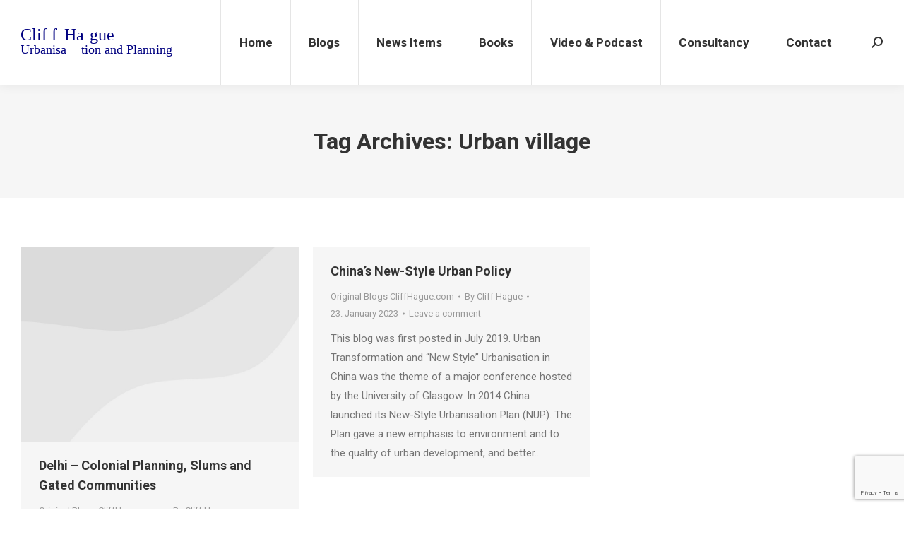

--- FILE ---
content_type: text/html; charset=UTF-8
request_url: https://www.cliffhague.com/tag/urban-village/
body_size: 14281
content:
<!DOCTYPE html>
<!--[if !(IE 6) | !(IE 7) | !(IE 8)  ]><!-->
<html lang="en-US" class="no-js">
<!--<![endif]-->
<head>
	<meta charset="UTF-8" />
		<meta name="viewport" content="width=device-width, initial-scale=1, maximum-scale=1, user-scalable=0">
		<meta name="theme-color" content="#1857bc"/>	<link rel="profile" href="https://gmpg.org/xfn/11" />
	<title>Urban village &#8211; Cliff Hague</title>
		    <!-- PVC Template -->
    <script type="text/template" id="pvc-stats-view-template">
    <i class="pvc-stats-icon medium" aria-hidden="true"><svg xmlns="http://www.w3.org/2000/svg" version="1.0" viewBox="0 0 502 315" preserveAspectRatio="xMidYMid meet"><g transform="translate(0,332) scale(0.1,-0.1)" fill="" stroke="none"><path d="M2394 3279 l-29 -30 -3 -207 c-2 -182 0 -211 15 -242 39 -76 157 -76 196 0 15 31 17 60 15 243 l-3 209 -33 29 c-26 23 -41 29 -80 29 -41 0 -53 -5 -78 -31z"/><path d="M3085 3251 c-45 -19 -58 -50 -96 -229 -47 -217 -49 -260 -13 -295 52 -53 146 -42 177 20 16 31 87 366 87 410 0 70 -86 122 -155 94z"/><path d="M1751 3234 c-13 -9 -29 -31 -37 -50 -12 -29 -10 -49 21 -204 19 -94 39 -189 45 -210 14 -50 54 -80 110 -80 34 0 48 6 76 34 21 21 34 44 34 59 0 14 -18 113 -40 219 -37 178 -43 195 -70 221 -36 32 -101 37 -139 11z"/><path d="M1163 3073 c-36 -7 -73 -59 -73 -102 0 -56 133 -378 171 -413 34 -32 83 -37 129 -13 70 36 67 87 -16 290 -86 209 -89 214 -129 231 -35 14 -42 15 -82 7z"/><path d="M3689 3066 c-15 -9 -33 -30 -42 -48 -48 -103 -147 -355 -147 -375 0 -98 131 -148 192 -74 13 15 57 108 97 206 80 196 84 226 37 273 -30 30 -99 39 -137 18z"/><path d="M583 2784 c-38 -19 -67 -74 -58 -113 9 -42 211 -354 242 -373 16 -10 45 -18 66 -18 51 0 107 52 107 100 0 39 -1 41 -124 234 -80 126 -108 162 -133 173 -41 17 -61 16 -100 -3z"/><path d="M4250 2784 c-14 -9 -74 -91 -133 -183 -95 -150 -107 -173 -107 -213 0 -55 33 -94 87 -104 67 -13 90 8 211 198 130 202 137 225 78 284 -27 27 -42 34 -72 34 -22 0 -50 -8 -64 -16z"/><path d="M2275 2693 c-553 -48 -1095 -270 -1585 -649 -135 -104 -459 -423 -483 -476 -23 -49 -22 -139 2 -186 73 -142 361 -457 571 -626 285 -228 642 -407 990 -497 242 -63 336 -73 660 -74 310 0 370 5 595 52 535 111 1045 392 1455 803 122 121 250 273 275 326 19 41 19 137 0 174 -41 79 -309 363 -465 492 -447 370 -946 591 -1479 653 -113 14 -422 18 -536 8z m395 -428 c171 -34 330 -124 456 -258 112 -119 167 -219 211 -378 27 -96 24 -300 -5 -401 -72 -255 -236 -447 -474 -557 -132 -62 -201 -76 -368 -76 -167 0 -236 14 -368 76 -213 98 -373 271 -451 485 -162 444 86 934 547 1084 153 49 292 57 452 25z m909 -232 c222 -123 408 -262 593 -441 76 -74 138 -139 138 -144 0 -16 -233 -242 -330 -319 -155 -123 -309 -223 -461 -299 l-81 -41 32 46 c18 26 49 83 70 128 143 306 141 649 -6 957 -25 52 -61 116 -79 142 l-34 47 45 -20 c26 -10 76 -36 113 -56z m-2057 25 c-40 -58 -105 -190 -130 -263 -110 -324 -59 -707 132 -981 25 -35 42 -64 37 -64 -19 0 -241 119 -326 174 -188 122 -406 314 -532 468 l-58 71 108 103 c185 178 428 349 672 473 66 33 121 60 123 61 2 0 -10 -19 -26 -42z"/><path d="M2375 1950 c-198 -44 -350 -190 -395 -379 -18 -76 -8 -221 19 -290 114 -284 457 -406 731 -260 98 52 188 154 231 260 27 69 37 214 19 290 -38 163 -166 304 -326 360 -67 23 -215 33 -279 19z"/></g></svg></i> 
	 <%= total_view %> total views	<% if ( today_view > 0 ) { %>
		<span class="views_today">,  <%= today_view %> views today</span>
	<% } %>
	</span>
	</script>
		    <meta name='robots' content='max-image-preview:large' />
<link rel='dns-prefetch' href='//maps.googleapis.com' />
<link rel='dns-prefetch' href='//fonts.googleapis.com' />
<link rel="alternate" type="application/rss+xml" title="Cliff Hague &raquo; Feed" href="https://www.cliffhague.com/feed/" />
<link rel="alternate" type="application/rss+xml" title="Cliff Hague &raquo; Comments Feed" href="https://www.cliffhague.com/comments/feed/" />
<link rel="alternate" type="application/rss+xml" title="Cliff Hague &raquo; Urban village Tag Feed" href="https://www.cliffhague.com/tag/urban-village/feed/" />
<style id='wp-img-auto-sizes-contain-inline-css' type='text/css'>
img:is([sizes=auto i],[sizes^="auto," i]){contain-intrinsic-size:3000px 1500px}
/*# sourceURL=wp-img-auto-sizes-contain-inline-css */
</style>
<style id='wp-emoji-styles-inline-css' type='text/css'>

	img.wp-smiley, img.emoji {
		display: inline !important;
		border: none !important;
		box-shadow: none !important;
		height: 1em !important;
		width: 1em !important;
		margin: 0 0.07em !important;
		vertical-align: -0.1em !important;
		background: none !important;
		padding: 0 !important;
	}
/*# sourceURL=wp-emoji-styles-inline-css */
</style>
<style id='wp-block-library-inline-css' type='text/css'>
:root{--wp-block-synced-color:#7a00df;--wp-block-synced-color--rgb:122,0,223;--wp-bound-block-color:var(--wp-block-synced-color);--wp-editor-canvas-background:#ddd;--wp-admin-theme-color:#007cba;--wp-admin-theme-color--rgb:0,124,186;--wp-admin-theme-color-darker-10:#006ba1;--wp-admin-theme-color-darker-10--rgb:0,107,160.5;--wp-admin-theme-color-darker-20:#005a87;--wp-admin-theme-color-darker-20--rgb:0,90,135;--wp-admin-border-width-focus:2px}@media (min-resolution:192dpi){:root{--wp-admin-border-width-focus:1.5px}}.wp-element-button{cursor:pointer}:root .has-very-light-gray-background-color{background-color:#eee}:root .has-very-dark-gray-background-color{background-color:#313131}:root .has-very-light-gray-color{color:#eee}:root .has-very-dark-gray-color{color:#313131}:root .has-vivid-green-cyan-to-vivid-cyan-blue-gradient-background{background:linear-gradient(135deg,#00d084,#0693e3)}:root .has-purple-crush-gradient-background{background:linear-gradient(135deg,#34e2e4,#4721fb 50%,#ab1dfe)}:root .has-hazy-dawn-gradient-background{background:linear-gradient(135deg,#faaca8,#dad0ec)}:root .has-subdued-olive-gradient-background{background:linear-gradient(135deg,#fafae1,#67a671)}:root .has-atomic-cream-gradient-background{background:linear-gradient(135deg,#fdd79a,#004a59)}:root .has-nightshade-gradient-background{background:linear-gradient(135deg,#330968,#31cdcf)}:root .has-midnight-gradient-background{background:linear-gradient(135deg,#020381,#2874fc)}:root{--wp--preset--font-size--normal:16px;--wp--preset--font-size--huge:42px}.has-regular-font-size{font-size:1em}.has-larger-font-size{font-size:2.625em}.has-normal-font-size{font-size:var(--wp--preset--font-size--normal)}.has-huge-font-size{font-size:var(--wp--preset--font-size--huge)}.has-text-align-center{text-align:center}.has-text-align-left{text-align:left}.has-text-align-right{text-align:right}.has-fit-text{white-space:nowrap!important}#end-resizable-editor-section{display:none}.aligncenter{clear:both}.items-justified-left{justify-content:flex-start}.items-justified-center{justify-content:center}.items-justified-right{justify-content:flex-end}.items-justified-space-between{justify-content:space-between}.screen-reader-text{border:0;clip-path:inset(50%);height:1px;margin:-1px;overflow:hidden;padding:0;position:absolute;width:1px;word-wrap:normal!important}.screen-reader-text:focus{background-color:#ddd;clip-path:none;color:#444;display:block;font-size:1em;height:auto;left:5px;line-height:normal;padding:15px 23px 14px;text-decoration:none;top:5px;width:auto;z-index:100000}html :where(.has-border-color){border-style:solid}html :where([style*=border-top-color]){border-top-style:solid}html :where([style*=border-right-color]){border-right-style:solid}html :where([style*=border-bottom-color]){border-bottom-style:solid}html :where([style*=border-left-color]){border-left-style:solid}html :where([style*=border-width]){border-style:solid}html :where([style*=border-top-width]){border-top-style:solid}html :where([style*=border-right-width]){border-right-style:solid}html :where([style*=border-bottom-width]){border-bottom-style:solid}html :where([style*=border-left-width]){border-left-style:solid}html :where(img[class*=wp-image-]){height:auto;max-width:100%}:where(figure){margin:0 0 1em}html :where(.is-position-sticky){--wp-admin--admin-bar--position-offset:var(--wp-admin--admin-bar--height,0px)}@media screen and (max-width:600px){html :where(.is-position-sticky){--wp-admin--admin-bar--position-offset:0px}}

/*# sourceURL=wp-block-library-inline-css */
</style><style id='wp-block-paragraph-inline-css' type='text/css'>
.is-small-text{font-size:.875em}.is-regular-text{font-size:1em}.is-large-text{font-size:2.25em}.is-larger-text{font-size:3em}.has-drop-cap:not(:focus):first-letter{float:left;font-size:8.4em;font-style:normal;font-weight:100;line-height:.68;margin:.05em .1em 0 0;text-transform:uppercase}body.rtl .has-drop-cap:not(:focus):first-letter{float:none;margin-left:.1em}p.has-drop-cap.has-background{overflow:hidden}:root :where(p.has-background){padding:1.25em 2.375em}:where(p.has-text-color:not(.has-link-color)) a{color:inherit}p.has-text-align-left[style*="writing-mode:vertical-lr"],p.has-text-align-right[style*="writing-mode:vertical-rl"]{rotate:180deg}
/*# sourceURL=https://www.cliffhague.com/wp-includes/blocks/paragraph/style.min.css */
</style>
<style id='global-styles-inline-css' type='text/css'>
:root{--wp--preset--aspect-ratio--square: 1;--wp--preset--aspect-ratio--4-3: 4/3;--wp--preset--aspect-ratio--3-4: 3/4;--wp--preset--aspect-ratio--3-2: 3/2;--wp--preset--aspect-ratio--2-3: 2/3;--wp--preset--aspect-ratio--16-9: 16/9;--wp--preset--aspect-ratio--9-16: 9/16;--wp--preset--color--black: #000000;--wp--preset--color--cyan-bluish-gray: #abb8c3;--wp--preset--color--white: #FFF;--wp--preset--color--pale-pink: #f78da7;--wp--preset--color--vivid-red: #cf2e2e;--wp--preset--color--luminous-vivid-orange: #ff6900;--wp--preset--color--luminous-vivid-amber: #fcb900;--wp--preset--color--light-green-cyan: #7bdcb5;--wp--preset--color--vivid-green-cyan: #00d084;--wp--preset--color--pale-cyan-blue: #8ed1fc;--wp--preset--color--vivid-cyan-blue: #0693e3;--wp--preset--color--vivid-purple: #9b51e0;--wp--preset--color--accent: #1857bc;--wp--preset--color--dark-gray: #111;--wp--preset--color--light-gray: #767676;--wp--preset--gradient--vivid-cyan-blue-to-vivid-purple: linear-gradient(135deg,rgb(6,147,227) 0%,rgb(155,81,224) 100%);--wp--preset--gradient--light-green-cyan-to-vivid-green-cyan: linear-gradient(135deg,rgb(122,220,180) 0%,rgb(0,208,130) 100%);--wp--preset--gradient--luminous-vivid-amber-to-luminous-vivid-orange: linear-gradient(135deg,rgb(252,185,0) 0%,rgb(255,105,0) 100%);--wp--preset--gradient--luminous-vivid-orange-to-vivid-red: linear-gradient(135deg,rgb(255,105,0) 0%,rgb(207,46,46) 100%);--wp--preset--gradient--very-light-gray-to-cyan-bluish-gray: linear-gradient(135deg,rgb(238,238,238) 0%,rgb(169,184,195) 100%);--wp--preset--gradient--cool-to-warm-spectrum: linear-gradient(135deg,rgb(74,234,220) 0%,rgb(151,120,209) 20%,rgb(207,42,186) 40%,rgb(238,44,130) 60%,rgb(251,105,98) 80%,rgb(254,248,76) 100%);--wp--preset--gradient--blush-light-purple: linear-gradient(135deg,rgb(255,206,236) 0%,rgb(152,150,240) 100%);--wp--preset--gradient--blush-bordeaux: linear-gradient(135deg,rgb(254,205,165) 0%,rgb(254,45,45) 50%,rgb(107,0,62) 100%);--wp--preset--gradient--luminous-dusk: linear-gradient(135deg,rgb(255,203,112) 0%,rgb(199,81,192) 50%,rgb(65,88,208) 100%);--wp--preset--gradient--pale-ocean: linear-gradient(135deg,rgb(255,245,203) 0%,rgb(182,227,212) 50%,rgb(51,167,181) 100%);--wp--preset--gradient--electric-grass: linear-gradient(135deg,rgb(202,248,128) 0%,rgb(113,206,126) 100%);--wp--preset--gradient--midnight: linear-gradient(135deg,rgb(2,3,129) 0%,rgb(40,116,252) 100%);--wp--preset--font-size--small: 13px;--wp--preset--font-size--medium: 20px;--wp--preset--font-size--large: 36px;--wp--preset--font-size--x-large: 42px;--wp--preset--spacing--20: 0.44rem;--wp--preset--spacing--30: 0.67rem;--wp--preset--spacing--40: 1rem;--wp--preset--spacing--50: 1.5rem;--wp--preset--spacing--60: 2.25rem;--wp--preset--spacing--70: 3.38rem;--wp--preset--spacing--80: 5.06rem;--wp--preset--shadow--natural: 6px 6px 9px rgba(0, 0, 0, 0.2);--wp--preset--shadow--deep: 12px 12px 50px rgba(0, 0, 0, 0.4);--wp--preset--shadow--sharp: 6px 6px 0px rgba(0, 0, 0, 0.2);--wp--preset--shadow--outlined: 6px 6px 0px -3px rgb(255, 255, 255), 6px 6px rgb(0, 0, 0);--wp--preset--shadow--crisp: 6px 6px 0px rgb(0, 0, 0);}:where(.is-layout-flex){gap: 0.5em;}:where(.is-layout-grid){gap: 0.5em;}body .is-layout-flex{display: flex;}.is-layout-flex{flex-wrap: wrap;align-items: center;}.is-layout-flex > :is(*, div){margin: 0;}body .is-layout-grid{display: grid;}.is-layout-grid > :is(*, div){margin: 0;}:where(.wp-block-columns.is-layout-flex){gap: 2em;}:where(.wp-block-columns.is-layout-grid){gap: 2em;}:where(.wp-block-post-template.is-layout-flex){gap: 1.25em;}:where(.wp-block-post-template.is-layout-grid){gap: 1.25em;}.has-black-color{color: var(--wp--preset--color--black) !important;}.has-cyan-bluish-gray-color{color: var(--wp--preset--color--cyan-bluish-gray) !important;}.has-white-color{color: var(--wp--preset--color--white) !important;}.has-pale-pink-color{color: var(--wp--preset--color--pale-pink) !important;}.has-vivid-red-color{color: var(--wp--preset--color--vivid-red) !important;}.has-luminous-vivid-orange-color{color: var(--wp--preset--color--luminous-vivid-orange) !important;}.has-luminous-vivid-amber-color{color: var(--wp--preset--color--luminous-vivid-amber) !important;}.has-light-green-cyan-color{color: var(--wp--preset--color--light-green-cyan) !important;}.has-vivid-green-cyan-color{color: var(--wp--preset--color--vivid-green-cyan) !important;}.has-pale-cyan-blue-color{color: var(--wp--preset--color--pale-cyan-blue) !important;}.has-vivid-cyan-blue-color{color: var(--wp--preset--color--vivid-cyan-blue) !important;}.has-vivid-purple-color{color: var(--wp--preset--color--vivid-purple) !important;}.has-black-background-color{background-color: var(--wp--preset--color--black) !important;}.has-cyan-bluish-gray-background-color{background-color: var(--wp--preset--color--cyan-bluish-gray) !important;}.has-white-background-color{background-color: var(--wp--preset--color--white) !important;}.has-pale-pink-background-color{background-color: var(--wp--preset--color--pale-pink) !important;}.has-vivid-red-background-color{background-color: var(--wp--preset--color--vivid-red) !important;}.has-luminous-vivid-orange-background-color{background-color: var(--wp--preset--color--luminous-vivid-orange) !important;}.has-luminous-vivid-amber-background-color{background-color: var(--wp--preset--color--luminous-vivid-amber) !important;}.has-light-green-cyan-background-color{background-color: var(--wp--preset--color--light-green-cyan) !important;}.has-vivid-green-cyan-background-color{background-color: var(--wp--preset--color--vivid-green-cyan) !important;}.has-pale-cyan-blue-background-color{background-color: var(--wp--preset--color--pale-cyan-blue) !important;}.has-vivid-cyan-blue-background-color{background-color: var(--wp--preset--color--vivid-cyan-blue) !important;}.has-vivid-purple-background-color{background-color: var(--wp--preset--color--vivid-purple) !important;}.has-black-border-color{border-color: var(--wp--preset--color--black) !important;}.has-cyan-bluish-gray-border-color{border-color: var(--wp--preset--color--cyan-bluish-gray) !important;}.has-white-border-color{border-color: var(--wp--preset--color--white) !important;}.has-pale-pink-border-color{border-color: var(--wp--preset--color--pale-pink) !important;}.has-vivid-red-border-color{border-color: var(--wp--preset--color--vivid-red) !important;}.has-luminous-vivid-orange-border-color{border-color: var(--wp--preset--color--luminous-vivid-orange) !important;}.has-luminous-vivid-amber-border-color{border-color: var(--wp--preset--color--luminous-vivid-amber) !important;}.has-light-green-cyan-border-color{border-color: var(--wp--preset--color--light-green-cyan) !important;}.has-vivid-green-cyan-border-color{border-color: var(--wp--preset--color--vivid-green-cyan) !important;}.has-pale-cyan-blue-border-color{border-color: var(--wp--preset--color--pale-cyan-blue) !important;}.has-vivid-cyan-blue-border-color{border-color: var(--wp--preset--color--vivid-cyan-blue) !important;}.has-vivid-purple-border-color{border-color: var(--wp--preset--color--vivid-purple) !important;}.has-vivid-cyan-blue-to-vivid-purple-gradient-background{background: var(--wp--preset--gradient--vivid-cyan-blue-to-vivid-purple) !important;}.has-light-green-cyan-to-vivid-green-cyan-gradient-background{background: var(--wp--preset--gradient--light-green-cyan-to-vivid-green-cyan) !important;}.has-luminous-vivid-amber-to-luminous-vivid-orange-gradient-background{background: var(--wp--preset--gradient--luminous-vivid-amber-to-luminous-vivid-orange) !important;}.has-luminous-vivid-orange-to-vivid-red-gradient-background{background: var(--wp--preset--gradient--luminous-vivid-orange-to-vivid-red) !important;}.has-very-light-gray-to-cyan-bluish-gray-gradient-background{background: var(--wp--preset--gradient--very-light-gray-to-cyan-bluish-gray) !important;}.has-cool-to-warm-spectrum-gradient-background{background: var(--wp--preset--gradient--cool-to-warm-spectrum) !important;}.has-blush-light-purple-gradient-background{background: var(--wp--preset--gradient--blush-light-purple) !important;}.has-blush-bordeaux-gradient-background{background: var(--wp--preset--gradient--blush-bordeaux) !important;}.has-luminous-dusk-gradient-background{background: var(--wp--preset--gradient--luminous-dusk) !important;}.has-pale-ocean-gradient-background{background: var(--wp--preset--gradient--pale-ocean) !important;}.has-electric-grass-gradient-background{background: var(--wp--preset--gradient--electric-grass) !important;}.has-midnight-gradient-background{background: var(--wp--preset--gradient--midnight) !important;}.has-small-font-size{font-size: var(--wp--preset--font-size--small) !important;}.has-medium-font-size{font-size: var(--wp--preset--font-size--medium) !important;}.has-large-font-size{font-size: var(--wp--preset--font-size--large) !important;}.has-x-large-font-size{font-size: var(--wp--preset--font-size--x-large) !important;}
/*# sourceURL=global-styles-inline-css */
</style>

<style id='classic-theme-styles-inline-css' type='text/css'>
/*! This file is auto-generated */
.wp-block-button__link{color:#fff;background-color:#32373c;border-radius:9999px;box-shadow:none;text-decoration:none;padding:calc(.667em + 2px) calc(1.333em + 2px);font-size:1.125em}.wp-block-file__button{background:#32373c;color:#fff;text-decoration:none}
/*# sourceURL=/wp-includes/css/classic-themes.min.css */
</style>
<link rel='stylesheet' id='contact-form-7-css' href='https://www.cliffhague.com/wp-content/plugins/contact-form-7/includes/css/styles.css?ver=5.8' type='text/css' media='all' />
<link rel='stylesheet' id='a3-pvc-style-css' href='https://www.cliffhague.com/wp-content/plugins/page-views-count/assets/css/style.min.css?ver=2.8.1' type='text/css' media='all' />
<link rel='stylesheet' id='bodhi-svgs-attachment-css' href='https://www.cliffhague.com/wp-content/plugins/svg-support/css/svgs-attachment.css?ver=6.9' type='text/css' media='all' />
<link rel='stylesheet' id='the7-font-css' href='https://www.cliffhague.com/wp-content/themes/dt-the7/fonts/icomoon-the7-font/icomoon-the7-font.min.css?ver=11.8.1' type='text/css' media='all' />
<link rel='stylesheet' id='the7-awesome-fonts-css' href='https://www.cliffhague.com/wp-content/themes/dt-the7/fonts/FontAwesome/css/all.min.css?ver=11.8.1' type='text/css' media='all' />
<link rel='stylesheet' id='the7-awesome-fonts-back-css' href='https://www.cliffhague.com/wp-content/themes/dt-the7/fonts/FontAwesome/back-compat.min.css?ver=11.8.1' type='text/css' media='all' />
<link rel='stylesheet' id='a3pvc-css' href='//www.cliffhague.com/wp-content/uploads/sass/pvc.min.css?ver=1688555970' type='text/css' media='all' />
<link rel='stylesheet' id='dt-web-fonts-css' href='https://fonts.googleapis.com/css?family=Roboto:400,500,600,700' type='text/css' media='all' />
<link rel='stylesheet' id='dt-main-css' href='https://www.cliffhague.com/wp-content/themes/dt-the7/css/main.min.css?ver=11.8.1' type='text/css' media='all' />
<style id='dt-main-inline-css' type='text/css'>
body #load {
  display: block;
  height: 100%;
  overflow: hidden;
  position: fixed;
  width: 100%;
  z-index: 9901;
  opacity: 1;
  visibility: visible;
  transition: all .35s ease-out;
}
.load-wrap {
  width: 100%;
  height: 100%;
  background-position: center center;
  background-repeat: no-repeat;
  text-align: center;
  display: -ms-flexbox;
  display: -ms-flex;
  display: flex;
  -ms-align-items: center;
  -ms-flex-align: center;
  align-items: center;
  -ms-flex-flow: column wrap;
  flex-flow: column wrap;
  -ms-flex-pack: center;
  -ms-justify-content: center;
  justify-content: center;
}
.load-wrap > svg {
  position: absolute;
  top: 50%;
  left: 50%;
  transform: translate(-50%,-50%);
}
#load {
  background: var(--the7-elementor-beautiful-loading-bg,#ffffff);
  --the7-beautiful-spinner-color2: var(--the7-beautiful-spinner-color,#1e73be);
}

/*# sourceURL=dt-main-inline-css */
</style>
<link rel='stylesheet' id='the7-custom-scrollbar-css' href='https://www.cliffhague.com/wp-content/themes/dt-the7/lib/custom-scrollbar/custom-scrollbar.min.css?ver=11.8.1' type='text/css' media='all' />
<link rel='stylesheet' id='the7-wpbakery-css' href='https://www.cliffhague.com/wp-content/themes/dt-the7/css/wpbakery.min.css?ver=11.8.1' type='text/css' media='all' />
<link rel='stylesheet' id='the7-core-css' href='https://www.cliffhague.com/wp-content/plugins/dt-the7-core/assets/css/post-type.min.css?ver=2.7.6' type='text/css' media='all' />
<link rel='stylesheet' id='the7-css-vars-css' href='https://www.cliffhague.com/wp-content/uploads/the7-css/css-vars.css?ver=3a74155822d7' type='text/css' media='all' />
<link rel='stylesheet' id='dt-custom-css' href='https://www.cliffhague.com/wp-content/uploads/the7-css/custom.css?ver=3a74155822d7' type='text/css' media='all' />
<link rel='stylesheet' id='dt-media-css' href='https://www.cliffhague.com/wp-content/uploads/the7-css/media.css?ver=3a74155822d7' type='text/css' media='all' />
<link rel='stylesheet' id='the7-mega-menu-css' href='https://www.cliffhague.com/wp-content/uploads/the7-css/mega-menu.css?ver=3a74155822d7' type='text/css' media='all' />
<link rel='stylesheet' id='the7-elements-albums-portfolio-css' href='https://www.cliffhague.com/wp-content/uploads/the7-css/the7-elements-albums-portfolio.css?ver=3a74155822d7' type='text/css' media='all' />
<link rel='stylesheet' id='the7-elements-css' href='https://www.cliffhague.com/wp-content/uploads/the7-css/post-type-dynamic.css?ver=3a74155822d7' type='text/css' media='all' />
<link rel='stylesheet' id='style-css' href='https://www.cliffhague.com/wp-content/themes/dt-the7/style.css?ver=11.8.1' type='text/css' media='all' />
<link rel='stylesheet' id='ultimate-vc-addons-style-min-css' href='https://www.cliffhague.com/wp-content/plugins/Ultimate_VC_Addons/assets/min-css/ultimate.min.css?ver=3.19.14' type='text/css' media='all' />
<link rel='stylesheet' id='ultimate-vc-addons-icons-css' href='https://www.cliffhague.com/wp-content/plugins/Ultimate_VC_Addons/assets/css/icons.css?ver=3.19.14' type='text/css' media='all' />
<link rel='stylesheet' id='ultimate-vc-addons-vidcons-css' href='https://www.cliffhague.com/wp-content/plugins/Ultimate_VC_Addons/assets/fonts/vidcons.css?ver=3.19.14' type='text/css' media='all' />
<script type="text/javascript" src="https://www.cliffhague.com/wp-includes/js/jquery/jquery.min.js?ver=3.7.1" id="jquery-core-js"></script>
<script type="text/javascript" src="https://www.cliffhague.com/wp-includes/js/jquery/jquery-migrate.min.js?ver=3.4.1" id="jquery-migrate-js"></script>
<script type="text/javascript" src="https://www.cliffhague.com/wp-includes/js/underscore.min.js?ver=1.13.7" id="underscore-js"></script>
<script type="text/javascript" src="https://www.cliffhague.com/wp-includes/js/backbone.min.js?ver=1.6.0" id="backbone-js"></script>
<script type="text/javascript" id="a3-pvc-backbone-js-extra">
/* <![CDATA[ */
var pvc_vars = {"rest_api_url":"https://www.cliffhague.com/wp-json/pvc/v1","ajax_url":"https://www.cliffhague.com/wp-admin/admin-ajax.php","security":"8413b2b178","ajax_load_type":"rest_api"};
//# sourceURL=a3-pvc-backbone-js-extra
/* ]]> */
</script>
<script type="text/javascript" src="https://www.cliffhague.com/wp-content/plugins/page-views-count/assets/js/pvc.backbone.min.js?ver=2.8.1" id="a3-pvc-backbone-js"></script>
<script type="text/javascript" id="dt-above-fold-js-extra">
/* <![CDATA[ */
var dtLocal = {"themeUrl":"https://www.cliffhague.com/wp-content/themes/dt-the7","passText":"To view this protected post, enter the password below:","moreButtonText":{"loading":"Loading...","loadMore":"Load more"},"postID":"553","ajaxurl":"https://www.cliffhague.com/wp-admin/admin-ajax.php","REST":{"baseUrl":"https://www.cliffhague.com/wp-json/the7/v1","endpoints":{"sendMail":"/send-mail"}},"contactMessages":{"required":"One or more fields have an error. Please check and try again.","terms":"Please accept the privacy policy.","fillTheCaptchaError":"Please, fill the captcha."},"captchaSiteKey":"","ajaxNonce":"3484b3e14f","pageData":{"type":"archive","template":"archive","layout":"masonry"},"themeSettings":{"smoothScroll":"off","lazyLoading":false,"desktopHeader":{"height":120},"ToggleCaptionEnabled":"disabled","ToggleCaption":"Navigation","floatingHeader":{"showAfter":220,"showMenu":true,"height":60,"logo":{"showLogo":true,"html":"\u003Cimg class=\"\" src=\"https://www.cliffhague.com/wp-content/uploads/2023/01/Logo-Cliff-Hague-main.svg\"  sizes=\"189px\" alt=\"Cliff Hague\" /\u003E","url":"https://www.cliffhague.com/"}},"topLine":{"floatingTopLine":{"logo":{"showLogo":false,"html":""}}},"mobileHeader":{"firstSwitchPoint":1100,"secondSwitchPoint":768,"firstSwitchPointHeight":60,"secondSwitchPointHeight":60,"mobileToggleCaptionEnabled":"disabled","mobileToggleCaption":"Menu"},"stickyMobileHeaderFirstSwitch":{"logo":{"html":"\u003Cimg class=\" preload-me\" src=\"https://www.cliffhague.com/wp-content/uploads/2023/02/Cliff-Logo-Jpeg.jpg\" srcset=\"https://www.cliffhague.com/wp-content/uploads/2023/02/Cliff-Logo-Jpeg.jpg 253w, https://www.cliffhague.com/wp-content/uploads/2023/02/Cliff-Logo-Jpeg.jpg 253w\" width=\"253\" height=\"41\"   sizes=\"253px\" alt=\"Cliff Hague\" /\u003E"}},"stickyMobileHeaderSecondSwitch":{"logo":{"html":"\u003Cimg class=\" preload-me\" src=\"https://www.cliffhague.com/wp-content/uploads/2023/02/Cliff-Logo-Jpeg.jpg\" srcset=\"https://www.cliffhague.com/wp-content/uploads/2023/02/Cliff-Logo-Jpeg.jpg 253w, https://www.cliffhague.com/wp-content/uploads/2023/02/Cliff-Logo-Jpeg.jpg 253w\" width=\"253\" height=\"41\"   sizes=\"253px\" alt=\"Cliff Hague\" /\u003E"}},"sidebar":{"switchPoint":970},"boxedWidth":"1280px"},"VCMobileScreenWidth":"768"};
var dtShare = {"shareButtonText":{"facebook":"Share on Facebook","twitter":"Tweet","pinterest":"Pin it","linkedin":"Share on Linkedin","whatsapp":"Share on Whatsapp"},"overlayOpacity":"85"};
//# sourceURL=dt-above-fold-js-extra
/* ]]> */
</script>
<script type="text/javascript" src="https://www.cliffhague.com/wp-content/themes/dt-the7/js/above-the-fold.min.js?ver=11.8.1" id="dt-above-fold-js"></script>
<script type="text/javascript" src="https://www.cliffhague.com/wp-content/plugins/Ultimate_VC_Addons/assets/min-js/modernizr-custom.min.js?ver=3.19.14" id="ultimate-vc-addons-modernizr-js"></script>
<script type="text/javascript" src="https://www.cliffhague.com/wp-content/plugins/Ultimate_VC_Addons/assets/min-js/jquery-ui.min.js?ver=3.19.14" id="jquery_ui-js"></script>
<script type="text/javascript" src="https://maps.googleapis.com/maps/api/js" id="ultimate-vc-addons-googleapis-js"></script>
<script type="text/javascript" src="https://www.cliffhague.com/wp-includes/js/jquery/ui/core.min.js?ver=1.13.3" id="jquery-ui-core-js"></script>
<script type="text/javascript" src="https://www.cliffhague.com/wp-includes/js/jquery/ui/mouse.min.js?ver=1.13.3" id="jquery-ui-mouse-js"></script>
<script type="text/javascript" src="https://www.cliffhague.com/wp-includes/js/jquery/ui/slider.min.js?ver=1.13.3" id="jquery-ui-slider-js"></script>
<script type="text/javascript" src="https://www.cliffhague.com/wp-content/plugins/Ultimate_VC_Addons/assets/min-js/jquery-ui-labeledslider.min.js?ver=3.19.14" id="ultimate-vc-addons_range_tick-js"></script>
<script type="text/javascript" src="https://www.cliffhague.com/wp-content/plugins/Ultimate_VC_Addons/assets/min-js/ultimate.min.js?ver=3.19.14" id="ultimate-vc-addons-script-js"></script>
<script type="text/javascript" src="https://www.cliffhague.com/wp-content/plugins/Ultimate_VC_Addons/assets/min-js/modal-all.min.js?ver=3.19.14" id="ultimate-vc-addons-modal-all-js"></script>
<script type="text/javascript" src="https://www.cliffhague.com/wp-content/plugins/Ultimate_VC_Addons/assets/min-js/jparallax.min.js?ver=3.19.14" id="ultimate-vc-addons-jquery.shake-js"></script>
<script type="text/javascript" src="https://www.cliffhague.com/wp-content/plugins/Ultimate_VC_Addons/assets/min-js/vhparallax.min.js?ver=3.19.14" id="ultimate-vc-addons-jquery.vhparallax-js"></script>
<script type="text/javascript" src="https://www.cliffhague.com/wp-content/plugins/Ultimate_VC_Addons/assets/min-js/ultimate_bg.min.js?ver=3.19.14" id="ultimate-vc-addons-row-bg-js"></script>
<script type="text/javascript" src="https://www.cliffhague.com/wp-content/plugins/Ultimate_VC_Addons/assets/min-js/mb-YTPlayer.min.js?ver=3.19.14" id="ultimate-vc-addons-jquery.ytplayer-js"></script>
<script></script><link rel="https://api.w.org/" href="https://www.cliffhague.com/wp-json/" /><link rel="alternate" title="JSON" type="application/json" href="https://www.cliffhague.com/wp-json/wp/v2/tags/368" /><link rel="EditURI" type="application/rsd+xml" title="RSD" href="https://www.cliffhague.com/xmlrpc.php?rsd" />
<meta name="generator" content="WordPress 6.9" />
<meta name="generator" content="Powered by WPBakery Page Builder - drag and drop page builder for WordPress."/>
<script type="text/javascript" id="the7-loader-script">
document.addEventListener("DOMContentLoaded", function(event) {
	var load = document.getElementById("load");
	if(!load.classList.contains('loader-removed')){
		var removeLoading = setTimeout(function() {
			load.className += " loader-removed";
		}, 300);
	}
});
</script>
		<link rel="icon" href="https://www.cliffhague.com/wp-content/uploads/2023/02/favicon-16x16-1.png" type="image/png" sizes="16x16"/><link rel="icon" href="https://www.cliffhague.com/wp-content/uploads/2023/02/favicon-32x32-1.png" type="image/png" sizes="32x32"/><link rel="apple-touch-icon" sizes="120x120" href="https://www.cliffhague.com/wp-content/uploads/2023/02/android-chrome-192x192-1.png"><link rel="apple-touch-icon" sizes="152x152" href="https://www.cliffhague.com/wp-content/uploads/2023/02/mstile-150x150-1.png"><noscript><style> .wpb_animate_when_almost_visible { opacity: 1; }</style></noscript><style id='the7-custom-inline-css' type='text/css'>
/*breadcrumbs background color*/
.page-title .breadcrumbs {
background-color: rgba(0, 0, 0, 0.05);
}

/*microwidgets near main logo - margins*/
.classic-header .branding .mini-widgets {
margin: 4px 0 0 0;
}
</style>
</head>
<body id="the7-body" class="archive tag tag-urban-village tag-368 wp-embed-responsive wp-theme-dt-the7 the7-core-ver-2.7.6 layout-masonry description-under-image dt-responsive-on right-mobile-menu-close-icon ouside-menu-close-icon mobile-hamburger-close-bg-enable mobile-hamburger-close-bg-hover-enable  fade-medium-mobile-menu-close-icon fade-small-menu-close-icon accent-gradient srcset-enabled btn-flat custom-btn-color custom-btn-hover-color phantom-fade phantom-shadow-decoration phantom-main-logo-on sticky-mobile-header top-header first-switch-logo-left first-switch-menu-right second-switch-logo-left second-switch-menu-right right-mobile-menu layzr-loading-on popup-message-style the7-ver-11.8.1 dt-fa-compatibility wpb-js-composer js-comp-ver-7.0 vc_responsive">
<!-- The7 11.8.1 -->
<div id="load" class="ring-loader">
	<div class="load-wrap">
<style type="text/css">
    .the7-spinner {
        width: 72px;
        height: 72px;
        position: relative;
    }
    .the7-spinner > div {
        border-radius: 50%;
        width: 9px;
        left: 0;
        box-sizing: border-box;
        display: block;
        position: absolute;
        border: 9px solid #fff;
        width: 72px;
        height: 72px;
    }
    .the7-spinner-ring-bg{
        opacity: 0.25;
    }
    div.the7-spinner-ring {
        animation: spinner-animation 0.8s cubic-bezier(1, 1, 1, 1) infinite;
        border-color:var(--the7-beautiful-spinner-color2) transparent transparent transparent;
    }

    @keyframes spinner-animation{
        from{
            transform: rotate(0deg);
        }
        to {
            transform: rotate(360deg);
        }
    }
</style>

<div class="the7-spinner">
    <div class="the7-spinner-ring-bg"></div>
    <div class="the7-spinner-ring"></div>
</div></div>
</div>
<div id="page" >
	<a class="skip-link screen-reader-text" href="#content">Skip to content</a>

<div class="masthead inline-header justify widgets full-height full-width dividers surround shadow-decoration shadow-mobile-header-decoration small-mobile-menu-icon dt-parent-menu-clickable show-sub-menu-on-hover show-device-logo show-mobile-logo"  role="banner">

	<div class="top-bar top-bar-empty top-bar-line-hide">
	<div class="top-bar-bg" ></div>
	<div class="mini-widgets left-widgets"></div><div class="mini-widgets right-widgets"></div></div>

	<header class="header-bar">

		<div class="branding">
	<div id="site-title" class="assistive-text">Cliff Hague</div>
	<div id="site-description" class="assistive-text">Urbanisation and Planning</div>
	<a class="same-logo" href="https://www.cliffhague.com/"><img class="" src="https://www.cliffhague.com/wp-content/uploads/2023/01/Logo-Cliff-Hague-main.svg"  sizes="189px" alt="Cliff Hague" /><img class="mobile-logo preload-me" src="https://www.cliffhague.com/wp-content/uploads/2023/02/Cliff-Logo-Jpeg.jpg" srcset="https://www.cliffhague.com/wp-content/uploads/2023/02/Cliff-Logo-Jpeg.jpg 253w, https://www.cliffhague.com/wp-content/uploads/2023/02/Cliff-Logo-Jpeg.jpg 253w" width="253" height="41"   sizes="253px" alt="Cliff Hague" /></a></div>

		<ul id="primary-menu" class="main-nav bg-outline-decoration hover-bg-decoration hover-line-decoration active-bg-decoration active-line-decoration gradient-hover"><li class="menu-item menu-item-type-post_type menu-item-object-page menu-item-home menu-item-15120 first depth-0"><a href='https://www.cliffhague.com/' data-level='1'><span class="menu-item-text"><span class="menu-text">Home</span></span></a></li> <li class="menu-item menu-item-type-post_type menu-item-object-page menu-item-has-children menu-item-15232 has-children depth-0"><a href='https://www.cliffhague.com/blogs/' data-level='1'><span class="menu-item-text"><span class="menu-text">Blogs</span></span></a><ul class="sub-nav level-arrows-on"><li class="menu-item menu-item-type-post_type menu-item-object-page menu-item-15226 first depth-1"><a href='https://www.cliffhague.com/original-blogs-by-cliffhague-com/' data-level='2'><span class="menu-item-text"><span class="menu-text">Original Blogs by CliffHague.com</span></span></a></li> <li class="menu-item menu-item-type-post_type menu-item-object-page menu-item-15231 depth-1"><a href='https://www.cliffhague.com/blogs-and-small-towns-work-for-built-environment-forum-scotland/' data-level='2'><span class="menu-item-text"><span class="menu-text">Blogs and small towns work for Built Environment Forum Scotland</span></span></a></li> <li class="menu-item menu-item-type-post_type menu-item-object-page menu-item-15228 depth-1"><a href='https://www.cliffhague.com/guest-blog/' data-level='2'><span class="menu-item-text"><span class="menu-text">Guest Blog</span></span></a></li> <li class="menu-item menu-item-type-post_type menu-item-object-page menu-item-15229 depth-1"><a href='https://www.cliffhague.com/flashback-to-cliff/' data-level='2'><span class="menu-item-text"><span class="menu-text">Flashback to Cliff Hague&#8217;s Planning Magazine Columns</span></span></a></li> <li class="menu-item menu-item-type-post_type menu-item-object-page menu-item-15227 depth-1"><a href='https://www.cliffhague.com/icn-blog-2015/' data-level='2'><span class="menu-item-text"><span class="menu-text">ICN Blog 2015</span></span></a></li> </ul></li> <li class="menu-item menu-item-type-post_type menu-item-object-page menu-item-15123 depth-0"><a href='https://www.cliffhague.com/news-items/' data-level='1'><span class="menu-item-text"><span class="menu-text">News Items</span></span></a></li> <li class="menu-item menu-item-type-post_type menu-item-object-page menu-item-15122 depth-0"><a href='https://www.cliffhague.com/books/' data-level='1'><span class="menu-item-text"><span class="menu-text">Books</span></span></a></li> <li class="menu-item menu-item-type-post_type menu-item-object-page menu-item-has-children menu-item-15121 has-children depth-0"><a href='https://www.cliffhague.com/video-podcast/' data-level='1'><span class="menu-item-text"><span class="menu-text">Video &#038; Podcast</span></span></a><ul class="sub-nav level-arrows-on"><li class="menu-item menu-item-type-post_type menu-item-object-page menu-item-15182 first depth-1"><a href='https://www.cliffhague.com/film-reviews/' data-level='2'><span class="menu-item-text"><span class="menu-text">Film Reviews</span></span></a></li> </ul></li> <li class="menu-item menu-item-type-post_type menu-item-object-page menu-item-has-children menu-item-15129 has-children depth-0"><a href='https://www.cliffhague.com/consultancy/' data-level='1'><span class="menu-item-text"><span class="menu-text">Consultancy</span></span></a><ul class="sub-nav level-arrows-on"><li class="menu-item menu-item-type-post_type menu-item-object-page menu-item-15194 first depth-1"><a href='https://www.cliffhague.com/commonwealth-international-and-global-projects/' data-level='2'><span class="menu-item-text"><span class="menu-text">COMMONWEALTH, INTERNATIONAL AND GLOBAL PROJECTS</span></span></a></li> <li class="menu-item menu-item-type-post_type menu-item-object-page menu-item-15195 depth-1"><a href='https://www.cliffhague.com/european-observation-network-for-territorial-cohesion-and-development/' data-level='2'><span class="menu-item-text"><span class="menu-text">EUROPEAN OBSERVATION NETWORK FOR TERRITORIAL COHESION AND DEVELOPMENT</span></span></a></li> <li class="menu-item menu-item-type-post_type menu-item-object-page menu-item-15196 depth-1"><a href='https://www.cliffhague.com/other-european-projects/' data-level='2'><span class="menu-item-text"><span class="menu-text">OTHER EUROPEAN PROJECTS</span></span></a></li> <li class="menu-item menu-item-type-post_type menu-item-object-page menu-item-15198 depth-1"><a href='https://www.cliffhague.com/ukprojects/' data-level='2'><span class="menu-item-text"><span class="menu-text">UK Projects</span></span></a></li> </ul></li> <li class="menu-item menu-item-type-post_type menu-item-object-page menu-item-15131 last depth-0"><a href='https://www.cliffhague.com/contact/' data-level='1'><span class="menu-item-text"><span class="menu-text">Contact</span></span></a></li> </ul>
		<div class="mini-widgets"><div class="mini-search show-on-desktop near-logo-first-switch near-logo-second-switch popup-search custom-icon"><form class="searchform mini-widget-searchform" role="search" method="get" action="https://www.cliffhague.com/">

	<div class="screen-reader-text">Search:</div>

	
		<a href="" class="submit text-disable"><i class=" mw-icon the7-mw-icon-search-bold"></i></a>
		<div class="popup-search-wrap">
			<input type="text" class="field searchform-s" name="s" value="" placeholder="Type and hit enter …" title="Search form"/>
			<a href="" class="search-icon"><i class="the7-mw-icon-search-bold"></i></a>
		</div>

			<input type="submit" class="assistive-text searchsubmit" value="Go!"/>
</form>
</div></div>
	</header>

</div>
<div role="navigation" class="dt-mobile-header mobile-menu-show-divider">
	<div class="dt-close-mobile-menu-icon"><div class="close-line-wrap"><span class="close-line"></span><span class="close-line"></span><span class="close-line"></span></div></div>	<ul id="mobile-menu" class="mobile-main-nav">
		<li class="menu-item menu-item-type-post_type menu-item-object-page menu-item-home menu-item-15120 first depth-0"><a href='https://www.cliffhague.com/' data-level='1'><span class="menu-item-text"><span class="menu-text">Home</span></span></a></li> <li class="menu-item menu-item-type-post_type menu-item-object-page menu-item-has-children menu-item-15232 has-children depth-0"><a href='https://www.cliffhague.com/blogs/' data-level='1'><span class="menu-item-text"><span class="menu-text">Blogs</span></span></a><ul class="sub-nav level-arrows-on"><li class="menu-item menu-item-type-post_type menu-item-object-page menu-item-15226 first depth-1"><a href='https://www.cliffhague.com/original-blogs-by-cliffhague-com/' data-level='2'><span class="menu-item-text"><span class="menu-text">Original Blogs by CliffHague.com</span></span></a></li> <li class="menu-item menu-item-type-post_type menu-item-object-page menu-item-15231 depth-1"><a href='https://www.cliffhague.com/blogs-and-small-towns-work-for-built-environment-forum-scotland/' data-level='2'><span class="menu-item-text"><span class="menu-text">Blogs and small towns work for Built Environment Forum Scotland</span></span></a></li> <li class="menu-item menu-item-type-post_type menu-item-object-page menu-item-15228 depth-1"><a href='https://www.cliffhague.com/guest-blog/' data-level='2'><span class="menu-item-text"><span class="menu-text">Guest Blog</span></span></a></li> <li class="menu-item menu-item-type-post_type menu-item-object-page menu-item-15229 depth-1"><a href='https://www.cliffhague.com/flashback-to-cliff/' data-level='2'><span class="menu-item-text"><span class="menu-text">Flashback to Cliff Hague&#8217;s Planning Magazine Columns</span></span></a></li> <li class="menu-item menu-item-type-post_type menu-item-object-page menu-item-15227 depth-1"><a href='https://www.cliffhague.com/icn-blog-2015/' data-level='2'><span class="menu-item-text"><span class="menu-text">ICN Blog 2015</span></span></a></li> </ul></li> <li class="menu-item menu-item-type-post_type menu-item-object-page menu-item-15123 depth-0"><a href='https://www.cliffhague.com/news-items/' data-level='1'><span class="menu-item-text"><span class="menu-text">News Items</span></span></a></li> <li class="menu-item menu-item-type-post_type menu-item-object-page menu-item-15122 depth-0"><a href='https://www.cliffhague.com/books/' data-level='1'><span class="menu-item-text"><span class="menu-text">Books</span></span></a></li> <li class="menu-item menu-item-type-post_type menu-item-object-page menu-item-has-children menu-item-15121 has-children depth-0"><a href='https://www.cliffhague.com/video-podcast/' data-level='1'><span class="menu-item-text"><span class="menu-text">Video &#038; Podcast</span></span></a><ul class="sub-nav level-arrows-on"><li class="menu-item menu-item-type-post_type menu-item-object-page menu-item-15182 first depth-1"><a href='https://www.cliffhague.com/film-reviews/' data-level='2'><span class="menu-item-text"><span class="menu-text">Film Reviews</span></span></a></li> </ul></li> <li class="menu-item menu-item-type-post_type menu-item-object-page menu-item-has-children menu-item-15129 has-children depth-0"><a href='https://www.cliffhague.com/consultancy/' data-level='1'><span class="menu-item-text"><span class="menu-text">Consultancy</span></span></a><ul class="sub-nav level-arrows-on"><li class="menu-item menu-item-type-post_type menu-item-object-page menu-item-15194 first depth-1"><a href='https://www.cliffhague.com/commonwealth-international-and-global-projects/' data-level='2'><span class="menu-item-text"><span class="menu-text">COMMONWEALTH, INTERNATIONAL AND GLOBAL PROJECTS</span></span></a></li> <li class="menu-item menu-item-type-post_type menu-item-object-page menu-item-15195 depth-1"><a href='https://www.cliffhague.com/european-observation-network-for-territorial-cohesion-and-development/' data-level='2'><span class="menu-item-text"><span class="menu-text">EUROPEAN OBSERVATION NETWORK FOR TERRITORIAL COHESION AND DEVELOPMENT</span></span></a></li> <li class="menu-item menu-item-type-post_type menu-item-object-page menu-item-15196 depth-1"><a href='https://www.cliffhague.com/other-european-projects/' data-level='2'><span class="menu-item-text"><span class="menu-text">OTHER EUROPEAN PROJECTS</span></span></a></li> <li class="menu-item menu-item-type-post_type menu-item-object-page menu-item-15198 depth-1"><a href='https://www.cliffhague.com/ukprojects/' data-level='2'><span class="menu-item-text"><span class="menu-text">UK Projects</span></span></a></li> </ul></li> <li class="menu-item menu-item-type-post_type menu-item-object-page menu-item-15131 last depth-0"><a href='https://www.cliffhague.com/contact/' data-level='1'><span class="menu-item-text"><span class="menu-text">Contact</span></span></a></li> 	</ul>
	<div class='mobile-mini-widgets-in-menu'></div>
</div>

		<div class="page-title title-center solid-bg breadcrumbs-off breadcrumbs-mobile-off breadcrumbs-bg page-title-responsive-enabled">
			<div class="wf-wrap">

				<div class="page-title-head hgroup"><h1 >Tag Archives: <span>Urban village</span></h1></div>			</div>
		</div>

		

<div id="main" class="sidebar-none sidebar-divider-vertical">

	
	<div class="main-gradient"></div>
	<div class="wf-wrap">
	<div class="wf-container-main">

	

	<!-- Content -->
	<div id="content" class="content" role="main">

		<div class="wf-container loading-effect-fade-in iso-container bg-under-post description-under-image content-align-left" data-padding="10px" data-cur-page="1" data-width="320px" data-columns="3">
<div class="wf-cell iso-item" data-post-id="553" data-date="2023-01-23T10:37:34+01:00" data-name="Delhi - Colonial Planning, Slums and Gated Communities">
	<article class="post post-553 type-post status-publish format-standard has-post-thumbnail hentry category-original-blogs-cliffhague-com tag-city-beautiful tag-colonial-planning tag-delhi tag-informal-settlements tag-lutyens-and-baker tag-national-institute-of-urban-affairs tag-neighbourhoods tag-shlc tag-smart-cities tag-solid-waste tag-spatial-inequality tag-urban-village tag-water tag-world-vision-india category-13 bg-on fullwidth-img description-off">

		
			<div class="blog-media wf-td">

				<p><a href="https://www.cliffhague.com/delhi-colonial-planning-slums-and-gated-communities/" class="alignnone rollover layzr-bg" ><img class="preload-me iso-lazy-load aspect" src="data:image/svg+xml,%3Csvg%20xmlns%3D&#39;http%3A%2F%2Fwww.w3.org%2F2000%2Fsvg&#39;%20viewBox%3D&#39;0%200%20650%20455&#39;%2F%3E" data-src="https://www.cliffhague.com/wp-content/themes/dt-the7/images/noimage.jpg" data-srcset="https://www.cliffhague.com/wp-content/themes/dt-the7/images/noimage.jpg 650w" loading="eager" style="--ratio: 650 / 455" sizes="(max-width: 650px) 100vw, 650px" alt=""  width="650" height="455"  /></a></p>
			</div>

		
		<div class="blog-content wf-td">
			<h3 class="entry-title"><a href="https://www.cliffhague.com/delhi-colonial-planning-slums-and-gated-communities/" title="Delhi &#8211; Colonial Planning, Slums and Gated Communities" rel="bookmark">Delhi &#8211; Colonial Planning, Slums and Gated Communities</a></h3>

			<div class="entry-meta"><span class="category-link"><a href="https://www.cliffhague.com/category/blogs/original-blogs-cliffhague-com/" >Original Blogs CliffHague.com</a></span><a class="author vcard" href="https://www.cliffhague.com/author/cliff-hague/" title="View all posts by Cliff Hague" rel="author">By <span class="fn">Cliff Hague</span></a><a href="https://www.cliffhague.com/2023/01/23/" title="10:37" class="data-link" rel="bookmark"><time class="entry-date updated" datetime="2023-01-23T10:37:34+01:00">23. January 2023</time></a><a href="https://www.cliffhague.com/delhi-colonial-planning-slums-and-gated-communities/#respond" class="comment-link" >Leave a comment</a></div><p>This blog was first posted in October 2019. Inside the slums and gated communities the opportunities and obstacles to sustainable and inclusive urban development can be seen. Spending a few days in Delhi as part of the&nbsp;Sustainable, Healthy and Learning Cities and Neighbourhoods project&nbsp;has given me insights into the way urbanisation is taking place in&hellip;</p>

		</div>

	</article>

</div>
<div class="wf-cell iso-item" data-post-id="528" data-date="2023-01-23T10:26:39+01:00" data-name="China&#039;s New-Style Urban Policy">
	<article class="post no-img post-528 type-post status-publish format-standard hentry category-original-blogs-cliffhague-com tag-air-pollution tag-beijing tag-chinas-new-style-urbanisation-plan tag-hukou-system tag-hutongs tag-john-logan tag-migration tag-participation tag-rapid-urbanisation tag-university-of-glasgow tag-urban-village tag-yu-qiao category-13 bg-on fullwidth-img description-off">

		
		<div class="blog-content wf-td">
			<h3 class="entry-title"><a href="https://www.cliffhague.com/chinas-new-style-urban-policy/" title="China&#8217;s New-Style Urban Policy" rel="bookmark">China&#8217;s New-Style Urban Policy</a></h3>

			<div class="entry-meta"><span class="category-link"><a href="https://www.cliffhague.com/category/blogs/original-blogs-cliffhague-com/" >Original Blogs CliffHague.com</a></span><a class="author vcard" href="https://www.cliffhague.com/author/cliff-hague/" title="View all posts by Cliff Hague" rel="author">By <span class="fn">Cliff Hague</span></a><a href="https://www.cliffhague.com/2023/01/23/" title="10:26" class="data-link" rel="bookmark"><time class="entry-date updated" datetime="2023-01-23T10:26:39+01:00">23. January 2023</time></a><a href="https://www.cliffhague.com/chinas-new-style-urban-policy/#respond" class="comment-link" >Leave a comment</a></div><p>This blog was first posted in July 2019. Urban Transformation and “New Style” Urbanisation in China was the theme of a major conference hosted by the University of Glasgow. In 2014 China launched its New-Style Urbanisation Plan (NUP). The Plan gave a new emphasis to environment and to the quality of urban development, and better&hellip;</p>

		</div>

	</article>

</div></div>
	</div><!-- #content -->

	

			</div><!-- .wf-container -->
		</div><!-- .wf-wrap -->

	
	</div><!-- #main -->

	


	<!-- !Footer -->
	<footer id="footer" class="footer solid-bg">

		
<!-- !Bottom-bar -->
<div id="bottom-bar" class="logo-left" role="contentinfo">
    <div class="wf-wrap">
        <div class="wf-container-bottom">

			<div id="branding-bottom"><a class="" href="https://www.cliffhague.com/"><img class=" preload-me" src="https://www.cliffhague.com/wp-content/uploads/2023/03/123456.png" srcset="https://www.cliffhague.com/wp-content/uploads/2023/03/123456.png 253w, https://www.cliffhague.com/wp-content/uploads/2023/03/123456.png 253w" width="253" height="41"   sizes="253px" alt="Cliff Hague" /></a></div>
                <div class="wf-float-left">

					This website is operated by Brandenburg Business Media
                </div>

			
            <div class="wf-float-right">

				<div class="mini-nav"><ul id="bottom-menu"><li class="menu-item menu-item-type-post_type menu-item-object-page menu-item-home menu-item-15240 first depth-0"><a href='https://www.cliffhague.com/' data-level='1'><span class="menu-item-text"><span class="menu-text">Home</span></span></a></li> <li class="menu-item menu-item-type-post_type menu-item-object-page menu-item-15241 depth-0"><a href='https://www.cliffhague.com/blogs/' data-level='1'><span class="menu-item-text"><span class="menu-text">Blogs</span></span></a></li> <li class="menu-item menu-item-type-post_type menu-item-object-page menu-item-15243 depth-0"><a href='https://www.cliffhague.com/news-items/' data-level='1'><span class="menu-item-text"><span class="menu-text">News Items</span></span></a></li> <li class="menu-item menu-item-type-post_type menu-item-object-page menu-item-15242 last depth-0"><a href='https://www.cliffhague.com/contact/' data-level='1'><span class="menu-item-text"><span class="menu-text">Contact</span></span></a></li> </ul><div class="menu-select"><span class="customSelect1"><span class="customSelectInner">Useful Links</span></span></div></div><div class="bottom-text-block"><p>All rights reserved - 2023</p>
</div>
            </div>

        </div><!-- .wf-container-bottom -->
    </div><!-- .wf-wrap -->
</div><!-- #bottom-bar -->
	</footer><!-- #footer -->

<a href="#" class="scroll-top"><svg version="1.1" id="Layer_1" xmlns="http://www.w3.org/2000/svg" xmlns:xlink="http://www.w3.org/1999/xlink" x="0px" y="0px"
	 viewBox="0 0 16 16" style="enable-background:new 0 0 16 16;" xml:space="preserve">
<path d="M11.7,6.3l-3-3C8.5,3.1,8.3,3,8,3c0,0,0,0,0,0C7.7,3,7.5,3.1,7.3,3.3l-3,3c-0.4,0.4-0.4,1,0,1.4c0.4,0.4,1,0.4,1.4,0L7,6.4
	V12c0,0.6,0.4,1,1,1s1-0.4,1-1V6.4l1.3,1.3c0.4,0.4,1,0.4,1.4,0C11.9,7.5,12,7.3,12,7S11.9,6.5,11.7,6.3z"/>
</svg><span class="screen-reader-text">Go to Top</span></a>

</div><!-- #page -->

<script type="speculationrules">
{"prefetch":[{"source":"document","where":{"and":[{"href_matches":"/*"},{"not":{"href_matches":["/wp-*.php","/wp-admin/*","/wp-content/uploads/*","/wp-content/*","/wp-content/plugins/*","/wp-content/themes/dt-the7/*","/*\\?(.+)"]}},{"not":{"selector_matches":"a[rel~=\"nofollow\"]"}},{"not":{"selector_matches":".no-prefetch, .no-prefetch a"}}]},"eagerness":"conservative"}]}
</script>
<script type="text/javascript" src="https://www.cliffhague.com/wp-content/themes/dt-the7/js/main.min.js?ver=11.8.1" id="dt-main-js"></script>
<script type="text/javascript" src="https://www.cliffhague.com/wp-content/plugins/contact-form-7/includes/swv/js/index.js?ver=5.8" id="swv-js"></script>
<script type="text/javascript" id="contact-form-7-js-extra">
/* <![CDATA[ */
var wpcf7 = {"api":{"root":"https://www.cliffhague.com/wp-json/","namespace":"contact-form-7/v1"}};
//# sourceURL=contact-form-7-js-extra
/* ]]> */
</script>
<script type="text/javascript" src="https://www.cliffhague.com/wp-content/plugins/contact-form-7/includes/js/index.js?ver=5.8" id="contact-form-7-js"></script>
<script type="text/javascript" src="https://www.cliffhague.com/wp-content/themes/dt-the7/js/legacy.min.js?ver=11.8.1" id="dt-legacy-js"></script>
<script type="text/javascript" src="https://www.cliffhague.com/wp-content/themes/dt-the7/lib/jquery-mousewheel/jquery-mousewheel.min.js?ver=11.8.1" id="jquery-mousewheel-js"></script>
<script type="text/javascript" src="https://www.cliffhague.com/wp-content/themes/dt-the7/lib/custom-scrollbar/custom-scrollbar.min.js?ver=11.8.1" id="the7-custom-scrollbar-js"></script>
<script type="text/javascript" src="https://www.cliffhague.com/wp-content/plugins/dt-the7-core/assets/js/post-type.min.js?ver=2.7.6" id="the7-core-js"></script>
<script type="text/javascript" src="https://www.google.com/recaptcha/api.js?render=6LeIwVgkAAAAAMLTagK41FZafRemztxrBAzwhsSm&amp;ver=3.0" id="google-recaptcha-js"></script>
<script type="text/javascript" src="https://www.cliffhague.com/wp-includes/js/dist/vendor/wp-polyfill.min.js?ver=3.15.0" id="wp-polyfill-js"></script>
<script type="text/javascript" id="wpcf7-recaptcha-js-extra">
/* <![CDATA[ */
var wpcf7_recaptcha = {"sitekey":"6LeIwVgkAAAAAMLTagK41FZafRemztxrBAzwhsSm","actions":{"homepage":"homepage","contactform":"contactform"}};
//# sourceURL=wpcf7-recaptcha-js-extra
/* ]]> */
</script>
<script type="text/javascript" src="https://www.cliffhague.com/wp-content/plugins/contact-form-7/modules/recaptcha/index.js?ver=5.8" id="wpcf7-recaptcha-js"></script>
<script type="text/javascript" src="https://www.cliffhague.com/wp-includes/js/imagesloaded.min.js?ver=5.0.0" id="imagesloaded-js"></script>
<script type="text/javascript" src="https://www.cliffhague.com/wp-includes/js/masonry.min.js?ver=4.2.2" id="masonry-js"></script>
<script id="wp-emoji-settings" type="application/json">
{"baseUrl":"https://s.w.org/images/core/emoji/17.0.2/72x72/","ext":".png","svgUrl":"https://s.w.org/images/core/emoji/17.0.2/svg/","svgExt":".svg","source":{"concatemoji":"https://www.cliffhague.com/wp-includes/js/wp-emoji-release.min.js?ver=6.9"}}
</script>
<script type="module">
/* <![CDATA[ */
/*! This file is auto-generated */
const a=JSON.parse(document.getElementById("wp-emoji-settings").textContent),o=(window._wpemojiSettings=a,"wpEmojiSettingsSupports"),s=["flag","emoji"];function i(e){try{var t={supportTests:e,timestamp:(new Date).valueOf()};sessionStorage.setItem(o,JSON.stringify(t))}catch(e){}}function c(e,t,n){e.clearRect(0,0,e.canvas.width,e.canvas.height),e.fillText(t,0,0);t=new Uint32Array(e.getImageData(0,0,e.canvas.width,e.canvas.height).data);e.clearRect(0,0,e.canvas.width,e.canvas.height),e.fillText(n,0,0);const a=new Uint32Array(e.getImageData(0,0,e.canvas.width,e.canvas.height).data);return t.every((e,t)=>e===a[t])}function p(e,t){e.clearRect(0,0,e.canvas.width,e.canvas.height),e.fillText(t,0,0);var n=e.getImageData(16,16,1,1);for(let e=0;e<n.data.length;e++)if(0!==n.data[e])return!1;return!0}function u(e,t,n,a){switch(t){case"flag":return n(e,"\ud83c\udff3\ufe0f\u200d\u26a7\ufe0f","\ud83c\udff3\ufe0f\u200b\u26a7\ufe0f")?!1:!n(e,"\ud83c\udde8\ud83c\uddf6","\ud83c\udde8\u200b\ud83c\uddf6")&&!n(e,"\ud83c\udff4\udb40\udc67\udb40\udc62\udb40\udc65\udb40\udc6e\udb40\udc67\udb40\udc7f","\ud83c\udff4\u200b\udb40\udc67\u200b\udb40\udc62\u200b\udb40\udc65\u200b\udb40\udc6e\u200b\udb40\udc67\u200b\udb40\udc7f");case"emoji":return!a(e,"\ud83e\u1fac8")}return!1}function f(e,t,n,a){let r;const o=(r="undefined"!=typeof WorkerGlobalScope&&self instanceof WorkerGlobalScope?new OffscreenCanvas(300,150):document.createElement("canvas")).getContext("2d",{willReadFrequently:!0}),s=(o.textBaseline="top",o.font="600 32px Arial",{});return e.forEach(e=>{s[e]=t(o,e,n,a)}),s}function r(e){var t=document.createElement("script");t.src=e,t.defer=!0,document.head.appendChild(t)}a.supports={everything:!0,everythingExceptFlag:!0},new Promise(t=>{let n=function(){try{var e=JSON.parse(sessionStorage.getItem(o));if("object"==typeof e&&"number"==typeof e.timestamp&&(new Date).valueOf()<e.timestamp+604800&&"object"==typeof e.supportTests)return e.supportTests}catch(e){}return null}();if(!n){if("undefined"!=typeof Worker&&"undefined"!=typeof OffscreenCanvas&&"undefined"!=typeof URL&&URL.createObjectURL&&"undefined"!=typeof Blob)try{var e="postMessage("+f.toString()+"("+[JSON.stringify(s),u.toString(),c.toString(),p.toString()].join(",")+"));",a=new Blob([e],{type:"text/javascript"});const r=new Worker(URL.createObjectURL(a),{name:"wpTestEmojiSupports"});return void(r.onmessage=e=>{i(n=e.data),r.terminate(),t(n)})}catch(e){}i(n=f(s,u,c,p))}t(n)}).then(e=>{for(const n in e)a.supports[n]=e[n],a.supports.everything=a.supports.everything&&a.supports[n],"flag"!==n&&(a.supports.everythingExceptFlag=a.supports.everythingExceptFlag&&a.supports[n]);var t;a.supports.everythingExceptFlag=a.supports.everythingExceptFlag&&!a.supports.flag,a.supports.everything||((t=a.source||{}).concatemoji?r(t.concatemoji):t.wpemoji&&t.twemoji&&(r(t.twemoji),r(t.wpemoji)))});
//# sourceURL=https://www.cliffhague.com/wp-includes/js/wp-emoji-loader.min.js
/* ]]> */
</script>
<script></script>
<div class="pswp" tabindex="-1" role="dialog" aria-hidden="true">
	<div class="pswp__bg"></div>
	<div class="pswp__scroll-wrap">
		<div class="pswp__container">
			<div class="pswp__item"></div>
			<div class="pswp__item"></div>
			<div class="pswp__item"></div>
		</div>
		<div class="pswp__ui pswp__ui--hidden">
			<div class="pswp__top-bar">
				<div class="pswp__counter"></div>
				<button class="pswp__button pswp__button--close" title="Close (Esc)" aria-label="Close (Esc)"></button>
				<button class="pswp__button pswp__button--share" title="Share" aria-label="Share"></button>
				<button class="pswp__button pswp__button--fs" title="Toggle fullscreen" aria-label="Toggle fullscreen"></button>
				<button class="pswp__button pswp__button--zoom" title="Zoom in/out" aria-label="Zoom in/out"></button>
				<div class="pswp__preloader">
					<div class="pswp__preloader__icn">
						<div class="pswp__preloader__cut">
							<div class="pswp__preloader__donut"></div>
						</div>
					</div>
				</div>
			</div>
			<div class="pswp__share-modal pswp__share-modal--hidden pswp__single-tap">
				<div class="pswp__share-tooltip"></div> 
			</div>
			<button class="pswp__button pswp__button--arrow--left" title="Previous (arrow left)" aria-label="Previous (arrow left)">
			</button>
			<button class="pswp__button pswp__button--arrow--right" title="Next (arrow right)" aria-label="Next (arrow right)">
			</button>
			<div class="pswp__caption">
				<div class="pswp__caption__center"></div>
			</div>
		</div>
	</div>
</div>
</body>
</html>


--- FILE ---
content_type: text/html; charset=utf-8
request_url: https://www.google.com/recaptcha/api2/anchor?ar=1&k=6LeIwVgkAAAAAMLTagK41FZafRemztxrBAzwhsSm&co=aHR0cHM6Ly93d3cuY2xpZmZoYWd1ZS5jb206NDQz&hl=en&v=PoyoqOPhxBO7pBk68S4YbpHZ&size=invisible&anchor-ms=20000&execute-ms=30000&cb=7vddv9r627m3
body_size: 48663
content:
<!DOCTYPE HTML><html dir="ltr" lang="en"><head><meta http-equiv="Content-Type" content="text/html; charset=UTF-8">
<meta http-equiv="X-UA-Compatible" content="IE=edge">
<title>reCAPTCHA</title>
<style type="text/css">
/* cyrillic-ext */
@font-face {
  font-family: 'Roboto';
  font-style: normal;
  font-weight: 400;
  font-stretch: 100%;
  src: url(//fonts.gstatic.com/s/roboto/v48/KFO7CnqEu92Fr1ME7kSn66aGLdTylUAMa3GUBHMdazTgWw.woff2) format('woff2');
  unicode-range: U+0460-052F, U+1C80-1C8A, U+20B4, U+2DE0-2DFF, U+A640-A69F, U+FE2E-FE2F;
}
/* cyrillic */
@font-face {
  font-family: 'Roboto';
  font-style: normal;
  font-weight: 400;
  font-stretch: 100%;
  src: url(//fonts.gstatic.com/s/roboto/v48/KFO7CnqEu92Fr1ME7kSn66aGLdTylUAMa3iUBHMdazTgWw.woff2) format('woff2');
  unicode-range: U+0301, U+0400-045F, U+0490-0491, U+04B0-04B1, U+2116;
}
/* greek-ext */
@font-face {
  font-family: 'Roboto';
  font-style: normal;
  font-weight: 400;
  font-stretch: 100%;
  src: url(//fonts.gstatic.com/s/roboto/v48/KFO7CnqEu92Fr1ME7kSn66aGLdTylUAMa3CUBHMdazTgWw.woff2) format('woff2');
  unicode-range: U+1F00-1FFF;
}
/* greek */
@font-face {
  font-family: 'Roboto';
  font-style: normal;
  font-weight: 400;
  font-stretch: 100%;
  src: url(//fonts.gstatic.com/s/roboto/v48/KFO7CnqEu92Fr1ME7kSn66aGLdTylUAMa3-UBHMdazTgWw.woff2) format('woff2');
  unicode-range: U+0370-0377, U+037A-037F, U+0384-038A, U+038C, U+038E-03A1, U+03A3-03FF;
}
/* math */
@font-face {
  font-family: 'Roboto';
  font-style: normal;
  font-weight: 400;
  font-stretch: 100%;
  src: url(//fonts.gstatic.com/s/roboto/v48/KFO7CnqEu92Fr1ME7kSn66aGLdTylUAMawCUBHMdazTgWw.woff2) format('woff2');
  unicode-range: U+0302-0303, U+0305, U+0307-0308, U+0310, U+0312, U+0315, U+031A, U+0326-0327, U+032C, U+032F-0330, U+0332-0333, U+0338, U+033A, U+0346, U+034D, U+0391-03A1, U+03A3-03A9, U+03B1-03C9, U+03D1, U+03D5-03D6, U+03F0-03F1, U+03F4-03F5, U+2016-2017, U+2034-2038, U+203C, U+2040, U+2043, U+2047, U+2050, U+2057, U+205F, U+2070-2071, U+2074-208E, U+2090-209C, U+20D0-20DC, U+20E1, U+20E5-20EF, U+2100-2112, U+2114-2115, U+2117-2121, U+2123-214F, U+2190, U+2192, U+2194-21AE, U+21B0-21E5, U+21F1-21F2, U+21F4-2211, U+2213-2214, U+2216-22FF, U+2308-230B, U+2310, U+2319, U+231C-2321, U+2336-237A, U+237C, U+2395, U+239B-23B7, U+23D0, U+23DC-23E1, U+2474-2475, U+25AF, U+25B3, U+25B7, U+25BD, U+25C1, U+25CA, U+25CC, U+25FB, U+266D-266F, U+27C0-27FF, U+2900-2AFF, U+2B0E-2B11, U+2B30-2B4C, U+2BFE, U+3030, U+FF5B, U+FF5D, U+1D400-1D7FF, U+1EE00-1EEFF;
}
/* symbols */
@font-face {
  font-family: 'Roboto';
  font-style: normal;
  font-weight: 400;
  font-stretch: 100%;
  src: url(//fonts.gstatic.com/s/roboto/v48/KFO7CnqEu92Fr1ME7kSn66aGLdTylUAMaxKUBHMdazTgWw.woff2) format('woff2');
  unicode-range: U+0001-000C, U+000E-001F, U+007F-009F, U+20DD-20E0, U+20E2-20E4, U+2150-218F, U+2190, U+2192, U+2194-2199, U+21AF, U+21E6-21F0, U+21F3, U+2218-2219, U+2299, U+22C4-22C6, U+2300-243F, U+2440-244A, U+2460-24FF, U+25A0-27BF, U+2800-28FF, U+2921-2922, U+2981, U+29BF, U+29EB, U+2B00-2BFF, U+4DC0-4DFF, U+FFF9-FFFB, U+10140-1018E, U+10190-1019C, U+101A0, U+101D0-101FD, U+102E0-102FB, U+10E60-10E7E, U+1D2C0-1D2D3, U+1D2E0-1D37F, U+1F000-1F0FF, U+1F100-1F1AD, U+1F1E6-1F1FF, U+1F30D-1F30F, U+1F315, U+1F31C, U+1F31E, U+1F320-1F32C, U+1F336, U+1F378, U+1F37D, U+1F382, U+1F393-1F39F, U+1F3A7-1F3A8, U+1F3AC-1F3AF, U+1F3C2, U+1F3C4-1F3C6, U+1F3CA-1F3CE, U+1F3D4-1F3E0, U+1F3ED, U+1F3F1-1F3F3, U+1F3F5-1F3F7, U+1F408, U+1F415, U+1F41F, U+1F426, U+1F43F, U+1F441-1F442, U+1F444, U+1F446-1F449, U+1F44C-1F44E, U+1F453, U+1F46A, U+1F47D, U+1F4A3, U+1F4B0, U+1F4B3, U+1F4B9, U+1F4BB, U+1F4BF, U+1F4C8-1F4CB, U+1F4D6, U+1F4DA, U+1F4DF, U+1F4E3-1F4E6, U+1F4EA-1F4ED, U+1F4F7, U+1F4F9-1F4FB, U+1F4FD-1F4FE, U+1F503, U+1F507-1F50B, U+1F50D, U+1F512-1F513, U+1F53E-1F54A, U+1F54F-1F5FA, U+1F610, U+1F650-1F67F, U+1F687, U+1F68D, U+1F691, U+1F694, U+1F698, U+1F6AD, U+1F6B2, U+1F6B9-1F6BA, U+1F6BC, U+1F6C6-1F6CF, U+1F6D3-1F6D7, U+1F6E0-1F6EA, U+1F6F0-1F6F3, U+1F6F7-1F6FC, U+1F700-1F7FF, U+1F800-1F80B, U+1F810-1F847, U+1F850-1F859, U+1F860-1F887, U+1F890-1F8AD, U+1F8B0-1F8BB, U+1F8C0-1F8C1, U+1F900-1F90B, U+1F93B, U+1F946, U+1F984, U+1F996, U+1F9E9, U+1FA00-1FA6F, U+1FA70-1FA7C, U+1FA80-1FA89, U+1FA8F-1FAC6, U+1FACE-1FADC, U+1FADF-1FAE9, U+1FAF0-1FAF8, U+1FB00-1FBFF;
}
/* vietnamese */
@font-face {
  font-family: 'Roboto';
  font-style: normal;
  font-weight: 400;
  font-stretch: 100%;
  src: url(//fonts.gstatic.com/s/roboto/v48/KFO7CnqEu92Fr1ME7kSn66aGLdTylUAMa3OUBHMdazTgWw.woff2) format('woff2');
  unicode-range: U+0102-0103, U+0110-0111, U+0128-0129, U+0168-0169, U+01A0-01A1, U+01AF-01B0, U+0300-0301, U+0303-0304, U+0308-0309, U+0323, U+0329, U+1EA0-1EF9, U+20AB;
}
/* latin-ext */
@font-face {
  font-family: 'Roboto';
  font-style: normal;
  font-weight: 400;
  font-stretch: 100%;
  src: url(//fonts.gstatic.com/s/roboto/v48/KFO7CnqEu92Fr1ME7kSn66aGLdTylUAMa3KUBHMdazTgWw.woff2) format('woff2');
  unicode-range: U+0100-02BA, U+02BD-02C5, U+02C7-02CC, U+02CE-02D7, U+02DD-02FF, U+0304, U+0308, U+0329, U+1D00-1DBF, U+1E00-1E9F, U+1EF2-1EFF, U+2020, U+20A0-20AB, U+20AD-20C0, U+2113, U+2C60-2C7F, U+A720-A7FF;
}
/* latin */
@font-face {
  font-family: 'Roboto';
  font-style: normal;
  font-weight: 400;
  font-stretch: 100%;
  src: url(//fonts.gstatic.com/s/roboto/v48/KFO7CnqEu92Fr1ME7kSn66aGLdTylUAMa3yUBHMdazQ.woff2) format('woff2');
  unicode-range: U+0000-00FF, U+0131, U+0152-0153, U+02BB-02BC, U+02C6, U+02DA, U+02DC, U+0304, U+0308, U+0329, U+2000-206F, U+20AC, U+2122, U+2191, U+2193, U+2212, U+2215, U+FEFF, U+FFFD;
}
/* cyrillic-ext */
@font-face {
  font-family: 'Roboto';
  font-style: normal;
  font-weight: 500;
  font-stretch: 100%;
  src: url(//fonts.gstatic.com/s/roboto/v48/KFO7CnqEu92Fr1ME7kSn66aGLdTylUAMa3GUBHMdazTgWw.woff2) format('woff2');
  unicode-range: U+0460-052F, U+1C80-1C8A, U+20B4, U+2DE0-2DFF, U+A640-A69F, U+FE2E-FE2F;
}
/* cyrillic */
@font-face {
  font-family: 'Roboto';
  font-style: normal;
  font-weight: 500;
  font-stretch: 100%;
  src: url(//fonts.gstatic.com/s/roboto/v48/KFO7CnqEu92Fr1ME7kSn66aGLdTylUAMa3iUBHMdazTgWw.woff2) format('woff2');
  unicode-range: U+0301, U+0400-045F, U+0490-0491, U+04B0-04B1, U+2116;
}
/* greek-ext */
@font-face {
  font-family: 'Roboto';
  font-style: normal;
  font-weight: 500;
  font-stretch: 100%;
  src: url(//fonts.gstatic.com/s/roboto/v48/KFO7CnqEu92Fr1ME7kSn66aGLdTylUAMa3CUBHMdazTgWw.woff2) format('woff2');
  unicode-range: U+1F00-1FFF;
}
/* greek */
@font-face {
  font-family: 'Roboto';
  font-style: normal;
  font-weight: 500;
  font-stretch: 100%;
  src: url(//fonts.gstatic.com/s/roboto/v48/KFO7CnqEu92Fr1ME7kSn66aGLdTylUAMa3-UBHMdazTgWw.woff2) format('woff2');
  unicode-range: U+0370-0377, U+037A-037F, U+0384-038A, U+038C, U+038E-03A1, U+03A3-03FF;
}
/* math */
@font-face {
  font-family: 'Roboto';
  font-style: normal;
  font-weight: 500;
  font-stretch: 100%;
  src: url(//fonts.gstatic.com/s/roboto/v48/KFO7CnqEu92Fr1ME7kSn66aGLdTylUAMawCUBHMdazTgWw.woff2) format('woff2');
  unicode-range: U+0302-0303, U+0305, U+0307-0308, U+0310, U+0312, U+0315, U+031A, U+0326-0327, U+032C, U+032F-0330, U+0332-0333, U+0338, U+033A, U+0346, U+034D, U+0391-03A1, U+03A3-03A9, U+03B1-03C9, U+03D1, U+03D5-03D6, U+03F0-03F1, U+03F4-03F5, U+2016-2017, U+2034-2038, U+203C, U+2040, U+2043, U+2047, U+2050, U+2057, U+205F, U+2070-2071, U+2074-208E, U+2090-209C, U+20D0-20DC, U+20E1, U+20E5-20EF, U+2100-2112, U+2114-2115, U+2117-2121, U+2123-214F, U+2190, U+2192, U+2194-21AE, U+21B0-21E5, U+21F1-21F2, U+21F4-2211, U+2213-2214, U+2216-22FF, U+2308-230B, U+2310, U+2319, U+231C-2321, U+2336-237A, U+237C, U+2395, U+239B-23B7, U+23D0, U+23DC-23E1, U+2474-2475, U+25AF, U+25B3, U+25B7, U+25BD, U+25C1, U+25CA, U+25CC, U+25FB, U+266D-266F, U+27C0-27FF, U+2900-2AFF, U+2B0E-2B11, U+2B30-2B4C, U+2BFE, U+3030, U+FF5B, U+FF5D, U+1D400-1D7FF, U+1EE00-1EEFF;
}
/* symbols */
@font-face {
  font-family: 'Roboto';
  font-style: normal;
  font-weight: 500;
  font-stretch: 100%;
  src: url(//fonts.gstatic.com/s/roboto/v48/KFO7CnqEu92Fr1ME7kSn66aGLdTylUAMaxKUBHMdazTgWw.woff2) format('woff2');
  unicode-range: U+0001-000C, U+000E-001F, U+007F-009F, U+20DD-20E0, U+20E2-20E4, U+2150-218F, U+2190, U+2192, U+2194-2199, U+21AF, U+21E6-21F0, U+21F3, U+2218-2219, U+2299, U+22C4-22C6, U+2300-243F, U+2440-244A, U+2460-24FF, U+25A0-27BF, U+2800-28FF, U+2921-2922, U+2981, U+29BF, U+29EB, U+2B00-2BFF, U+4DC0-4DFF, U+FFF9-FFFB, U+10140-1018E, U+10190-1019C, U+101A0, U+101D0-101FD, U+102E0-102FB, U+10E60-10E7E, U+1D2C0-1D2D3, U+1D2E0-1D37F, U+1F000-1F0FF, U+1F100-1F1AD, U+1F1E6-1F1FF, U+1F30D-1F30F, U+1F315, U+1F31C, U+1F31E, U+1F320-1F32C, U+1F336, U+1F378, U+1F37D, U+1F382, U+1F393-1F39F, U+1F3A7-1F3A8, U+1F3AC-1F3AF, U+1F3C2, U+1F3C4-1F3C6, U+1F3CA-1F3CE, U+1F3D4-1F3E0, U+1F3ED, U+1F3F1-1F3F3, U+1F3F5-1F3F7, U+1F408, U+1F415, U+1F41F, U+1F426, U+1F43F, U+1F441-1F442, U+1F444, U+1F446-1F449, U+1F44C-1F44E, U+1F453, U+1F46A, U+1F47D, U+1F4A3, U+1F4B0, U+1F4B3, U+1F4B9, U+1F4BB, U+1F4BF, U+1F4C8-1F4CB, U+1F4D6, U+1F4DA, U+1F4DF, U+1F4E3-1F4E6, U+1F4EA-1F4ED, U+1F4F7, U+1F4F9-1F4FB, U+1F4FD-1F4FE, U+1F503, U+1F507-1F50B, U+1F50D, U+1F512-1F513, U+1F53E-1F54A, U+1F54F-1F5FA, U+1F610, U+1F650-1F67F, U+1F687, U+1F68D, U+1F691, U+1F694, U+1F698, U+1F6AD, U+1F6B2, U+1F6B9-1F6BA, U+1F6BC, U+1F6C6-1F6CF, U+1F6D3-1F6D7, U+1F6E0-1F6EA, U+1F6F0-1F6F3, U+1F6F7-1F6FC, U+1F700-1F7FF, U+1F800-1F80B, U+1F810-1F847, U+1F850-1F859, U+1F860-1F887, U+1F890-1F8AD, U+1F8B0-1F8BB, U+1F8C0-1F8C1, U+1F900-1F90B, U+1F93B, U+1F946, U+1F984, U+1F996, U+1F9E9, U+1FA00-1FA6F, U+1FA70-1FA7C, U+1FA80-1FA89, U+1FA8F-1FAC6, U+1FACE-1FADC, U+1FADF-1FAE9, U+1FAF0-1FAF8, U+1FB00-1FBFF;
}
/* vietnamese */
@font-face {
  font-family: 'Roboto';
  font-style: normal;
  font-weight: 500;
  font-stretch: 100%;
  src: url(//fonts.gstatic.com/s/roboto/v48/KFO7CnqEu92Fr1ME7kSn66aGLdTylUAMa3OUBHMdazTgWw.woff2) format('woff2');
  unicode-range: U+0102-0103, U+0110-0111, U+0128-0129, U+0168-0169, U+01A0-01A1, U+01AF-01B0, U+0300-0301, U+0303-0304, U+0308-0309, U+0323, U+0329, U+1EA0-1EF9, U+20AB;
}
/* latin-ext */
@font-face {
  font-family: 'Roboto';
  font-style: normal;
  font-weight: 500;
  font-stretch: 100%;
  src: url(//fonts.gstatic.com/s/roboto/v48/KFO7CnqEu92Fr1ME7kSn66aGLdTylUAMa3KUBHMdazTgWw.woff2) format('woff2');
  unicode-range: U+0100-02BA, U+02BD-02C5, U+02C7-02CC, U+02CE-02D7, U+02DD-02FF, U+0304, U+0308, U+0329, U+1D00-1DBF, U+1E00-1E9F, U+1EF2-1EFF, U+2020, U+20A0-20AB, U+20AD-20C0, U+2113, U+2C60-2C7F, U+A720-A7FF;
}
/* latin */
@font-face {
  font-family: 'Roboto';
  font-style: normal;
  font-weight: 500;
  font-stretch: 100%;
  src: url(//fonts.gstatic.com/s/roboto/v48/KFO7CnqEu92Fr1ME7kSn66aGLdTylUAMa3yUBHMdazQ.woff2) format('woff2');
  unicode-range: U+0000-00FF, U+0131, U+0152-0153, U+02BB-02BC, U+02C6, U+02DA, U+02DC, U+0304, U+0308, U+0329, U+2000-206F, U+20AC, U+2122, U+2191, U+2193, U+2212, U+2215, U+FEFF, U+FFFD;
}
/* cyrillic-ext */
@font-face {
  font-family: 'Roboto';
  font-style: normal;
  font-weight: 900;
  font-stretch: 100%;
  src: url(//fonts.gstatic.com/s/roboto/v48/KFO7CnqEu92Fr1ME7kSn66aGLdTylUAMa3GUBHMdazTgWw.woff2) format('woff2');
  unicode-range: U+0460-052F, U+1C80-1C8A, U+20B4, U+2DE0-2DFF, U+A640-A69F, U+FE2E-FE2F;
}
/* cyrillic */
@font-face {
  font-family: 'Roboto';
  font-style: normal;
  font-weight: 900;
  font-stretch: 100%;
  src: url(//fonts.gstatic.com/s/roboto/v48/KFO7CnqEu92Fr1ME7kSn66aGLdTylUAMa3iUBHMdazTgWw.woff2) format('woff2');
  unicode-range: U+0301, U+0400-045F, U+0490-0491, U+04B0-04B1, U+2116;
}
/* greek-ext */
@font-face {
  font-family: 'Roboto';
  font-style: normal;
  font-weight: 900;
  font-stretch: 100%;
  src: url(//fonts.gstatic.com/s/roboto/v48/KFO7CnqEu92Fr1ME7kSn66aGLdTylUAMa3CUBHMdazTgWw.woff2) format('woff2');
  unicode-range: U+1F00-1FFF;
}
/* greek */
@font-face {
  font-family: 'Roboto';
  font-style: normal;
  font-weight: 900;
  font-stretch: 100%;
  src: url(//fonts.gstatic.com/s/roboto/v48/KFO7CnqEu92Fr1ME7kSn66aGLdTylUAMa3-UBHMdazTgWw.woff2) format('woff2');
  unicode-range: U+0370-0377, U+037A-037F, U+0384-038A, U+038C, U+038E-03A1, U+03A3-03FF;
}
/* math */
@font-face {
  font-family: 'Roboto';
  font-style: normal;
  font-weight: 900;
  font-stretch: 100%;
  src: url(//fonts.gstatic.com/s/roboto/v48/KFO7CnqEu92Fr1ME7kSn66aGLdTylUAMawCUBHMdazTgWw.woff2) format('woff2');
  unicode-range: U+0302-0303, U+0305, U+0307-0308, U+0310, U+0312, U+0315, U+031A, U+0326-0327, U+032C, U+032F-0330, U+0332-0333, U+0338, U+033A, U+0346, U+034D, U+0391-03A1, U+03A3-03A9, U+03B1-03C9, U+03D1, U+03D5-03D6, U+03F0-03F1, U+03F4-03F5, U+2016-2017, U+2034-2038, U+203C, U+2040, U+2043, U+2047, U+2050, U+2057, U+205F, U+2070-2071, U+2074-208E, U+2090-209C, U+20D0-20DC, U+20E1, U+20E5-20EF, U+2100-2112, U+2114-2115, U+2117-2121, U+2123-214F, U+2190, U+2192, U+2194-21AE, U+21B0-21E5, U+21F1-21F2, U+21F4-2211, U+2213-2214, U+2216-22FF, U+2308-230B, U+2310, U+2319, U+231C-2321, U+2336-237A, U+237C, U+2395, U+239B-23B7, U+23D0, U+23DC-23E1, U+2474-2475, U+25AF, U+25B3, U+25B7, U+25BD, U+25C1, U+25CA, U+25CC, U+25FB, U+266D-266F, U+27C0-27FF, U+2900-2AFF, U+2B0E-2B11, U+2B30-2B4C, U+2BFE, U+3030, U+FF5B, U+FF5D, U+1D400-1D7FF, U+1EE00-1EEFF;
}
/* symbols */
@font-face {
  font-family: 'Roboto';
  font-style: normal;
  font-weight: 900;
  font-stretch: 100%;
  src: url(//fonts.gstatic.com/s/roboto/v48/KFO7CnqEu92Fr1ME7kSn66aGLdTylUAMaxKUBHMdazTgWw.woff2) format('woff2');
  unicode-range: U+0001-000C, U+000E-001F, U+007F-009F, U+20DD-20E0, U+20E2-20E4, U+2150-218F, U+2190, U+2192, U+2194-2199, U+21AF, U+21E6-21F0, U+21F3, U+2218-2219, U+2299, U+22C4-22C6, U+2300-243F, U+2440-244A, U+2460-24FF, U+25A0-27BF, U+2800-28FF, U+2921-2922, U+2981, U+29BF, U+29EB, U+2B00-2BFF, U+4DC0-4DFF, U+FFF9-FFFB, U+10140-1018E, U+10190-1019C, U+101A0, U+101D0-101FD, U+102E0-102FB, U+10E60-10E7E, U+1D2C0-1D2D3, U+1D2E0-1D37F, U+1F000-1F0FF, U+1F100-1F1AD, U+1F1E6-1F1FF, U+1F30D-1F30F, U+1F315, U+1F31C, U+1F31E, U+1F320-1F32C, U+1F336, U+1F378, U+1F37D, U+1F382, U+1F393-1F39F, U+1F3A7-1F3A8, U+1F3AC-1F3AF, U+1F3C2, U+1F3C4-1F3C6, U+1F3CA-1F3CE, U+1F3D4-1F3E0, U+1F3ED, U+1F3F1-1F3F3, U+1F3F5-1F3F7, U+1F408, U+1F415, U+1F41F, U+1F426, U+1F43F, U+1F441-1F442, U+1F444, U+1F446-1F449, U+1F44C-1F44E, U+1F453, U+1F46A, U+1F47D, U+1F4A3, U+1F4B0, U+1F4B3, U+1F4B9, U+1F4BB, U+1F4BF, U+1F4C8-1F4CB, U+1F4D6, U+1F4DA, U+1F4DF, U+1F4E3-1F4E6, U+1F4EA-1F4ED, U+1F4F7, U+1F4F9-1F4FB, U+1F4FD-1F4FE, U+1F503, U+1F507-1F50B, U+1F50D, U+1F512-1F513, U+1F53E-1F54A, U+1F54F-1F5FA, U+1F610, U+1F650-1F67F, U+1F687, U+1F68D, U+1F691, U+1F694, U+1F698, U+1F6AD, U+1F6B2, U+1F6B9-1F6BA, U+1F6BC, U+1F6C6-1F6CF, U+1F6D3-1F6D7, U+1F6E0-1F6EA, U+1F6F0-1F6F3, U+1F6F7-1F6FC, U+1F700-1F7FF, U+1F800-1F80B, U+1F810-1F847, U+1F850-1F859, U+1F860-1F887, U+1F890-1F8AD, U+1F8B0-1F8BB, U+1F8C0-1F8C1, U+1F900-1F90B, U+1F93B, U+1F946, U+1F984, U+1F996, U+1F9E9, U+1FA00-1FA6F, U+1FA70-1FA7C, U+1FA80-1FA89, U+1FA8F-1FAC6, U+1FACE-1FADC, U+1FADF-1FAE9, U+1FAF0-1FAF8, U+1FB00-1FBFF;
}
/* vietnamese */
@font-face {
  font-family: 'Roboto';
  font-style: normal;
  font-weight: 900;
  font-stretch: 100%;
  src: url(//fonts.gstatic.com/s/roboto/v48/KFO7CnqEu92Fr1ME7kSn66aGLdTylUAMa3OUBHMdazTgWw.woff2) format('woff2');
  unicode-range: U+0102-0103, U+0110-0111, U+0128-0129, U+0168-0169, U+01A0-01A1, U+01AF-01B0, U+0300-0301, U+0303-0304, U+0308-0309, U+0323, U+0329, U+1EA0-1EF9, U+20AB;
}
/* latin-ext */
@font-face {
  font-family: 'Roboto';
  font-style: normal;
  font-weight: 900;
  font-stretch: 100%;
  src: url(//fonts.gstatic.com/s/roboto/v48/KFO7CnqEu92Fr1ME7kSn66aGLdTylUAMa3KUBHMdazTgWw.woff2) format('woff2');
  unicode-range: U+0100-02BA, U+02BD-02C5, U+02C7-02CC, U+02CE-02D7, U+02DD-02FF, U+0304, U+0308, U+0329, U+1D00-1DBF, U+1E00-1E9F, U+1EF2-1EFF, U+2020, U+20A0-20AB, U+20AD-20C0, U+2113, U+2C60-2C7F, U+A720-A7FF;
}
/* latin */
@font-face {
  font-family: 'Roboto';
  font-style: normal;
  font-weight: 900;
  font-stretch: 100%;
  src: url(//fonts.gstatic.com/s/roboto/v48/KFO7CnqEu92Fr1ME7kSn66aGLdTylUAMa3yUBHMdazQ.woff2) format('woff2');
  unicode-range: U+0000-00FF, U+0131, U+0152-0153, U+02BB-02BC, U+02C6, U+02DA, U+02DC, U+0304, U+0308, U+0329, U+2000-206F, U+20AC, U+2122, U+2191, U+2193, U+2212, U+2215, U+FEFF, U+FFFD;
}

</style>
<link rel="stylesheet" type="text/css" href="https://www.gstatic.com/recaptcha/releases/PoyoqOPhxBO7pBk68S4YbpHZ/styles__ltr.css">
<script nonce="IOvwX2EQTFAyIJTqI7bV_w" type="text/javascript">window['__recaptcha_api'] = 'https://www.google.com/recaptcha/api2/';</script>
<script type="text/javascript" src="https://www.gstatic.com/recaptcha/releases/PoyoqOPhxBO7pBk68S4YbpHZ/recaptcha__en.js" nonce="IOvwX2EQTFAyIJTqI7bV_w">
      
    </script></head>
<body><div id="rc-anchor-alert" class="rc-anchor-alert"></div>
<input type="hidden" id="recaptcha-token" value="[base64]">
<script type="text/javascript" nonce="IOvwX2EQTFAyIJTqI7bV_w">
      recaptcha.anchor.Main.init("[\x22ainput\x22,[\x22bgdata\x22,\x22\x22,\[base64]/[base64]/[base64]/KE4oMTI0LHYsdi5HKSxMWihsLHYpKTpOKDEyNCx2LGwpLFYpLHYpLFQpKSxGKDE3MSx2KX0scjc9ZnVuY3Rpb24obCl7cmV0dXJuIGx9LEM9ZnVuY3Rpb24obCxWLHYpe04odixsLFYpLFZbYWtdPTI3OTZ9LG49ZnVuY3Rpb24obCxWKXtWLlg9KChWLlg/[base64]/[base64]/[base64]/[base64]/[base64]/[base64]/[base64]/[base64]/[base64]/[base64]/[base64]\\u003d\x22,\[base64]\\u003d\\u003d\x22,\x22HC53wpo9TsKFbMKmHwDDj3bDvMKULsOUQMOvWsKzTGFCw5A4wpsvw6hxYsOBw5fCnV3DlsOow6fCj8Kyw5XCr8Kcw6XCh8OUw6/DiCxFTntAY8K+wp4wZWjCjQTDsDLCk8KVK8K4w60afcKxAsKIU8KOYEFoNcOYKEFoPzzCmzvDtBlBM8Ovw5LDjMOuw6Y1EWzDgFEAwrDDlCLCo0BdwoXDiMKaHBjDqVPCoMOPEnPDnknCs8OxPsObRcKuw53DncKewos5w4/CucONfBXCtyDCjV/CuVNpw6vDmlAFf1gXCcOFTcKpw5XDtsKUAsOOwpsYNMO6wprDjsKWw4fDpcKUwofCoAzCuArCuGtLIFzDkzXChADCqsOBMcKgX0w/JX7CoMOIPUPDksO+w7HDqsOBHTI4wrnDlQDDl8KYw65pw6MOFsKfBcKQcMK6GRPDgk3Cg8OeJE5aw6lpwqtEwovDulsdWlc/I8OPw7FNaBXCncKQV8K4B8Kfw5xrw7PDvArCvlnChS/DpMKVLcKMLWprJRhadcK5BsOgEcOfOXQRw7fCuG/DqcOqTMKVwpnCiMOXwqpsQsKywp3Csx7CgMKRwq3ClTFrwptWw5zCvsKxw4nChH3Dmy4MwqvCrcK7w7YcwpXDuTMOwrDCrmJZNsOWGMO3w4dQw6d2w57CucOuAAl8w5hPw73Cr1rDgFvDpE/Dg2wew4diYsKvT3/DjCQ2ZXIAfcKUwpLCpwB1w4/DkMO1w4zDhHlJJVUEw6LDskjDpUs/[base64]/CsEURXsKeVTMmw6zCmxxGQMO4wqbChU/DszwcwpJOwr0zLmXCtkDDhF/[base64]/DpsO9wrYUw6I5wobDlVg8wrzCrTPCscO/wqJQwpLCrMOka13CmsK+CQfDj1/[base64]/CucKfaMKqwrrDnDPCk1gqIMO8w71dw5cJMDpkwo/[base64]/CpWnCjsOgw5fCkcKTY8KSw4XDqWpQIjsyVsOyfWctC8OqO8OUFVlfwoTCscOUQMKkc2IWwrbDsEMqwoM0OcKewq/CjUgFw6IMH8Kpw5bCh8OMw77CncK5NMKqax5yNyHDkMOlw4Q/wrVVYnYBw4bDhlzDssK+w7XCrsOCwpvCq8Ojwr81c8KCcADCsWfDusOXwqpxM8KZD3TCuwHDisOZw67DhMKjdh3CscKjPg/CgkwldMOAwonDo8Knw6kiEmFuR0nCg8Kpw6AVfMOzNULDgMKdQnrCjcOMw7lLaMKJMcK9VcK4DMKpwrpPw5/CsigVwoVqw5HDpzpvwo7CkH4zworDol1AIMOswppRw5fDq37Ch28fwp7CicOJw43Ct8Kpw5JhNmJVTUXCgTZZe8KqS0TDqsKlYzdKbcOtwrc/[base64]/[base64]/[base64]/[base64]/[base64]/DtsODbSrDlTMYODVywpcowqgiw6PDmMKXw7TCl8OSwo0vYm/DlkMqw7/[base64]/DtULCmsOcbMKLwrrCgMKoVsOJKcOrUg/CpcK/UFfDnsKhDcOob2TCtsKnbsOMw492YsKCw6XDtmh7wrFnYzQGwq3DmGDDk8OcwpvDrcKnKil0w5TDlsKYwpfCh13CmHNZwrlVccOgSsOwwoLCkMKiwpjCsFnCtsOOXsKiLcOTw7nCgzhiKxtzH8K3KsKdPsKuwr7CmcOQw48bw5NPw6zClxIwwpTCil7DvV/CgV3DvEp4w5jDiMOVF8KiwqtXSzIjwqLCqMO0d1PCgjJ6wq4cw6VVacKbdm53TMOkDk3DoCJXwogVwoPDuMO/X8KxGMOcw7huw63CtsOmQ8KCeMO0S8KCOkIHwpfCocKeMAvClGnDmcKtQnUobzI6BwrCgsOhG8Oow5hXMMKiw45ZO0XCvTrCnXfCoHjCr8OCThHDoMOiMsKPw4UgfcOzOwPCscOXai0GB8K5J39+w5J7WcKYeSDDq8OywrbCuhh3VMK7WhN5wo4vw6nClsOyVMK7eMO/[base64]/wowqCBXCkRozwoZTwoZuIHBwwpnCt8KFN8ObWH7CgVMLwqvDhsOEw7rDgEhfwq3DtcKlRMKcUAVETD/DgWQqQcKIwqHDs2BrLUpQUATCiWDDrQMDwog0P2PCkBPDiUFRMsODw4XCv2TCh8Obe1Edw5VJZTxfw4TDs8K9w6snwqNaw6ZrwqfCrkk1fQ3ClRAXMsKKI8Omw6LDgjXCsBzCnQgZTcK2wpt/Jy3CtMOlw4HCjBLCu8KNw5DDsV4uBjbDuEHDvsO2w7kpwpPCp1YywqrDvEB6w5/[base64]/DhsOTWcKmw73DkMKtw7BPKsK4N8Omw4klwpxXw69ewqJywrzCscO/w4fDlx8jZ8KaDcKaw65rwqHCjcK4w7c7VCRew6TDv1l9HiTCs2YFG8Kcw44XwqrCrDJbwqDDiivDusOIwpzDsMKUw7bCtsKKw5cXZMKgfCfCpMKWRsKvQcKFwpQ/w6LDpmMuwpDDhylIw63Dii5yXw/DjE/[base64]/DvcOawoclYD4EwoHDoQ3Dh8K+w5c1w47DjjvDhl9xSkrDulDDvmIhKUHDlSrCj8KfwoHCmcKQw6MIdsOvYsO5w5DDvTXCiXPCqjbDjj/DhmPCsMK3w59iwpRhw4h2eivCpsKewoTDnsKGw6jCpXDDocKOw7hrFTs1wpQNw5UaVSHCnMOew5EEw7dkLjTDlcKrbcKfWFsBwoxNNlfDgcObw5jDkMKaXSjCr0PCg8KvcsKHK8Oyw4rCjMKJXmBqwrjDu8KNFsK6QS7DiyfDosOIw4RReE/Dqg3DscOpwoLDtEFlTMOyw4VTw78kw449PyEQEjIWwpzDlhEyJcKzwoJ7wrlNwrDCocKkw5fCpXMpwosUwpsnXHp2wqYDwqwWwr7DoCoSw7vCssOvw7BheMOhBMKxwr8+wq3DkS/DsMOgwqHDv8KZwrdWUcOkwrZeeMOwwqfDgMOVwpFCccKdwpVawovCjgDCmsK1wpVJPsKGdX9kwpzCpcKrA8K4QgNrY8OMw5huV8KFV8K6w4MhLw02YsOKEsKPwpZcF8OzZ8OEw7BLw7nDpxTDrsOmw7PCjnDDlMOZDlrCq8KjEcKpP8Ojw7/[base64]/Csx0oeX0GwpELw4zDkcOGwpBzU8KUEGJ7M8O2OcOtZMKawpk/wqR5aMKAGH1iw4bCp8KcwpzDrD1fW3rDihN3O8Kcb2rCnwbDtH/Co8KQfMOGw5/CpsOjXcO9fXXCiMORwqJww64WOMOowovDuQjCvMKmaVNiwo4YwpPCnhzDtz/ClDwZwrFoGgjCv8OFwoLDrcKcacOZwr3CtA7DkzxXOF3DvRMiRRllwofClcKHIcKUw65fw4fCoGXCicOTPkHCrcOuwqDCm1xtw7ROwrLDuEfDuMOPw6gpwqUtFCLDizLDkcK3w485w4bCt8Kpwr/ClsKBFVsawpTDvUF0YEPDvMKRV8OTYcK0wptVG8KjDsODw7xWFW4iLj9Tw53Dt1XCjScaBcKlNWTDqcK3eRLCiMK6asOew7NUKnnCqCwpeCbDikJ6wqtLw4PCvmsNw4Q5esK/SnMxHsOTw7oiwrxOTw5PHMKsw60ebsKIV8KCVcO3bCPCl8Ovw40+w6nDtsOxw7bDrsOSZCPDm8K7DsOENcKdKSzDlAXDkMK6w53ClcObw5xnwr7DlsO2w4vCksOBVF94N8Otw5xvw7HCriFJZFbCrlZNdcK9w53DusKcwo8EfMODZcOENcOIwrvCq1lAcsO5wo/DsQTDm8KSe3sdw6fDqEknHcOHIUvCqcOswpgww5NBw4bCmj1DwrfDjMOqw7rDulg2wpDDisKDCWdFw5jCpMK/eMKhwqNVV2V/w5EMwr/Ci3sbwoHDmiNGX2LDti/[base64]/[base64]/[base64]/Cj8O0wosrw4DDusKxNcOdQEbDrR/DgDdIw6vCt8OAw6ZbNDIsLMOaa1nDrMKsw7vDviVsJMOqEXjCgS5Zw7HDh8KSYzDDjUh3w7TCnj7CnHJ3IHbCiA8ONC4DFcKow5bDhjvDv8KSRXgowqh8wrzCm2UAE8KPAV/DojMawrDCgHoaXcOow4TCkSZuQTvCqcKvCDcUZz7CvnhjwrRbw5QRXVpFw7sRI8OGLsKmOCpBU3B9w7fDkcO3YkPDoHwkShvCo2VAYMKjF8Kqw51rWgQ2w48aw5jCkD3CqMKbwrV6c1fDgcKkU2rCoTI3w6tbEzlLDyRDwrbCm8Oxw6HCosK6w7nDlh/CtHlVB8OYwoF0D8K/[base64]/w4XCh8Kfwo1gFsOvwr3Di8KyGCbDnnLCrsOxHcOtWsOFw7fDi8K+Bh5eYlfCpFcjFMOzU8KSQUwMfkswwp9cwqXCtcK8Q3wbH8KGwo3DhsKedcOiwpnDnMOQOFTDtRpJw4goXEtsw6Itw5nDqcK/[base64]/DrTsew71dGMKUccKeInjDpMK/wrIvK8KScxAwYsKTwrVsw4/Cj2PDrcOkw5ESKkwBw7o3V3Bmw6NOYMOeLXXDncKPV2rCuMK2NcK3MjXCpgfCt8OVw7nCg8KILwRpw6hxw4p0BXlQOcOmPsKnwq/CvcOUAmjDjsOvwrgbwo0Vw6VVwpHCncKde8Oxw7rDpTLDmGHCjMOtPMKsDG4Ow6HDiMK8w5nDjy9Mw5/[base64]/DiX5wd0LCtsKxBsOZwrrCqMO/w7hrw67CqMKYCVjDpsKrQDLCkcK9Tg/[base64]/CjMKZw4zDhcK9BU4hDANmw7jDhsKwEUjCqXdrFcOQa8O8w6DCg8KDAcOZcMK2wo7Cu8OywoHDjcOXByFfwqJuwpEYKsO0KMOgJsOqw7tEKMKREFDChH3DhsK5wpU0dk3ChznDqsKfP8KeVMOmMsO9w6RBX8K2bDBmfCjDrnzDg8KNw7NmNVnDmGczVypHCREYZsO/wqXCscKrZsOoVmo0EUfCs8KzasO0IsKvwrcdX8ODwqlmA8K/wpQtEAIBLioLdGwybcO/MlHCokHCslc1w6Ncw4HCkcO/DFQWw5pFO8OvwqTClMK7w77CgsOZw67DkMO1H8OTwpo4woLCo3vDhsKPM8KIX8O5DjHDmEVtw4YTcsOaworDpklEwogYRMOjIhnDpMObw5tMwqnCmV8Fw7zCik5+w4bDtgUKwoU1w4ZgO0/[base64]/w4XChlE0w7LCtsKVwoY4w5PCsH54DMOSSwjDu8KSHMO7w582w4gRGnjCpcKmPjjChU1jwoIVYcOCwonDvBPCjcKCwr5uwqXCrAM8wrN6w7nDoTTCnW/Dq8KOwrzClCnDpsO0wrfDq8Kcw51Gw6/DoiV3fXRSwp90ccKAYsKZPMKUwqZjQ3LDuGHDilDDtcKHbhzCtsK2wq3DtH46wr/DrMOaJnfDh0tUbcKdbizDnVU0R1VBIMOmIUEydGDDoXLDgVnDlMK2w7vDj8OYaMKeOXPDn8K2Z011JcK3w4pROjfDqHZsFMK8w6fCpMOJScOzwrzCh1LDtMK3w6Y/wq/DjS/DjMORw6huwqoDwqvDhsKzO8KswpR9wpHDvnvDgjlsw63DswLChinDjMKbIMOcdcOVJHpiwqxcwrx1w4nDkD4ccFcdw6w1E8K2ImYsworCk1soQRzCicOoacOVwpV8w7fChsOLVMOcw5PDkcOOYgrDgcKTYcOyw7LDu3FMwogZw5DDqcK7aVUTwrbDnjoRw4DDpk/[base64]/CgsOkVcOgw5olw7J2w4JRw64/PcODayUZw61Mw6XCq8OlaHI0w4nCnDdFCcK/wovDlcOVw54cZ1XCqMKST8OmMTXDpCrDtX/DqsKUG2nCnTDCkmLCp8KIwprCnlMmIU09fwIddMKRSsKbw7bCimfDsWUFwpvCl0xgEFfDh0DDsMOOwqjClkobe8OtwpI+w5pFwo7Di8Kqw5MBbsOFIRs6wqBGw6XCksK4XwQqImA/w49Bwq8nwpvCh3TCi8Krwo0jDMKmwo3CmHHCvEjDhMKSGEvDriFFWDnDjMKdHgwbZljDpMOnd0w5f8Ozw6d6E8OEw6/DkA3DlUlOw4Z9JBprw7cTHV/[base64]/[base64]/DtDnCusOSJcOQC3dOwrLCrVjCgsKgw6vDpcKNesOuwrLDoWNMScKRw5rDnMKjSsOLw5zCg8KcBMKCwpFaw789Qh4GesKONMOswoNlwo1nwpVgbjZUPn/DrCbDl8KTw5A/w4UFwqXDtl9Cf2zDkGVyJsKTIQRPeMO3YsKowpHCm8Oqw7DDmF0zFMOywo7Dr8KxaArCqWUTworDvsOKO8OXIGgXw7LDui0SYi8bw5QnwoIcHsKDEsKJCDbCj8KEIV/[base64]/[base64]/ConXDlHMvJ8O2w6zDiHMZTWVbwpfDnhlTwoDDlC9uSlkzdcOoWidGwq/CiU3CjsK7W8KCwoDCvX9Lw7tqeExwViLCpMK/[base64]/[base64]/w4nClhdzwrAWK8K8w6wAwqlmwoXCqcK4KcKLwrxxwqcgRSXCscOLwrPDuCctwqbDscKAFsOWwqg9wqrDmm7Dk8K5w53Co8KCLBzDkQPDkcOJw6c2wobDrMKnwoZgwoYyEFnDg0TDlnvCtcOPNsKBw5AyPzTDm8OGwrh9MQ/[base64]/woHDrl4ywqTCtcOFwrx8OjwwworCpcKSKB5EWmHCj8KQwr7CnUtnEcK/w6zCusKiwp7DtsKcEzvDnV7DnMOlEsOaw4ZqUGEEZ0bDrkBCw6zCiXxZL8OewrTCjcKIDDYewq96w5vDuj7Cu1AHwpQOR8OIMTNkw47DjW3DijZqRkzCvjpuVcKfEsOYwpPDo040wo0wQsKhw47ClcK9I8KZw5LDn8K7w5Npw70/a8O0wr7DnsKoAQBBS8Oka8O+EcOWwpRWWVlxwpcYw5cWfAAlLA7DtG86FMKrRCglS0M6w7BsJMKRw5vCrsOALkYjw5BJeMKaJMOBwr0Je1nDmkkOZsOxWAXDscOcOsOmwqJ7O8KAw63DhSIew58Yw5pvcsKIDA/CgcOmIMKtwqPDuMOJwq46S0/DjlTCtBsrwoMqw7zCksO/VW3DucK0AkfDmsOxfMKKYSDCjidtw75LwpDCnmMLU8KMbR8EwrBec8Kswq7CkVjDj3jCqwXCj8OMwovCkcKyWsOAehApw7Z3Un1ITcOlan3CsMKnO8KFwoo9FiTDjxEhW0LDucKww7M9cMKOFilHw493woEqwoA1w6TCr1TDpsK2CS9jcsOSPsOncsK/[base64]/DqsOoQQkkw6XCpsKvXmY9Z8KRM0pDw7kIwqF/H8Ofw6s3wr/ClkfCrMOTLsOuVlgkJ0wlYMOLwq48T8KhwpYCwpVvSx01woHDhjdawrPDrVrDrMKuAsKIwoUtScKPG8OXdsKvwqjCnVtfwo7CvcOXw7c7w7jDtcKNw47CjXDCq8Okw6YYbzLDrMO4JxZsUMK1w5Uzw5woBi92wokVwp5+XzDDnFM4OcKPM8OPSMKbwqMqw4kQwr/Chnp4Q1fCrGorwrAuUDpUbcKZw4rDk3QcRnzDumTCtsOjYMOgw5zDqcKhVBslCzhicBPClkrCs17CmiYew5Vcw6lywq5WaQguOsOgVTJBw4BwOS/CjcKYK2nCncOLSMKQZcOZwovCisOmw4g4w6l8wrAxKMKycsK5w7rDg8OUwqc/DMKjw7x+wr3CrcOGBMOCwrFmwrQWblNiHx4Mwo/[base64]/CsMOuC8O2UBwCw6jCnDjCt07DlcK3wq7Dp8KweGFzAsOAw79ca2dWwqfDhR0/[base64]/[base64]/DmMKHw7NZL8KLA1EpwpU9TsKXw4HDsTIFw4vDsnwhwqo0wpfDvMOYwpDCoMOxw7/Dq3BAw5fCqDAFAj/CvMKIw5w4Dm18A1HCpyrClklxwqpUwrjDl30BwrzCgx7DvT/CpsOgZSLDhTjCng0daUjCnMK+aBFCwqDCrQnDnBHDpw5xw4HDtcOJwpzDlTJ+w5suTsOKMMOcw5/Cn8ObC8KlSsOQwqDDqsKgIMOiCsOiPsOGw5nCrsKUw4Uxwq3DuAA9w6RrwrkZw6QWwr3DjgvCuBDDjcOXwr/CmWETwqXCvMO0IkZNwqDDlUHCiwfDs2TDnm5jw4kmwqgbwrcBEiAsMWdjZMOeAMObwqEqwprCtWpBAxcEwoDCnsOQNMKIWGoOwqrCosOAwoDCg8OOw5giw4zDmcKwAsOlw4nCuMOCMjAlw5jCpDDCnxvCjW7CpjXCln/Cm34rUWRewqhmwofCq2JjwqHCq8OYwr7Dq8OmwptDwqgCOMOpwptRC20uw7ZQEcOBwoNKw7swBVoIw6QLXSDCu8ODF35Jwr/DkHHDo8KRwpPCvsOswqjDmcKQQsKBU8KRwp8dBCFbIALCmcK9XsO1YsO0CMKmwrvChT/[base64]/Dj8KFHhjCmAY3wpg+w5zDnMOUFgLDp8Odw6h/[base64]/Dhl5wM8OJw7PDrGs8GsOlGMK3wr3CrU50EQvDqsKVABTCgREBDcOtw5PCgcK8MFXCp0nDhcKnc8ORAn/DscOFKMKawpPDtD8Vw6zCncOmTMK2TcOxwrDClgpZaCfDsybCuTZIw6Qew5/CvcKqGcORasKdwoEWdUVdwpTCh8KGw5PCv8O8wpEENydGH8ODH8OTwrxfUzx/wolbw7/DgMOiw7IcwpvDjidIwpXCr2sow47Dn8OjWGHDncOewrhNw6PDnW/ClD7DtcODw49uwq3CjBvDtsOtw5cIdMONVnfDksKjw7tHK8KiZsK4w599w5Y+BsOiwpFtw4MuMBbDqhhXwrxTWwPCnh1THQTDhDTCkkgFwq1Vw5HDuWUZAMOHa8K/Gx/Ct8OpwrfDnRZ/wo/DtsOKKcOZEMKtXXMVwq3DscKAGMK6w6c6woUmwrzDsx7CuU4iQAUzUMK3w4QRNMOzw4vCisKHwrY1RTRswozDtx7DlsK2a3NfKmnCkjXDlg0PW3d+w5XDtHtcI8KuWsKAeRDCs8OUwqnDuAfCqMKZFUzDvMO/wrp0w4BLeGFTVDDDscO7DsKDeGdIFsO+w5VWwpzDngrDmh0fwpDCucO3LsOxH3XDjiBiw5J5wpjDmMOLcFXCp2dXIMOawqLDksOzQMOsw4/CjVfDizxLScKWQxd0UcK6bMK0wpwrw7UxwoDDh8O9wqHCgnYJwp/[base64]/DvyjDhsKKYiVYEVZAw6bCukbCh8Kww6Arw7DCrMO8w6DCosK+w6h2eQIRw48Dwp59WyEoQcOxJnjCkkoKcsOYw7skw7ZKw5jDpCDCtcOhNn3Dn8OQwqVqw553XcOuwr7DomF3AMOPwo5JdCTCj1dOwpzDijnDl8OYHsOWKMKsIcOsw5Blwo3Cm8OmC8Oqwq/Cl8KUZz8Iw4EDwqjDhsOFQ8OOwqRlwrjDhcKlwpMZdmLCuMKLf8OyNMOwR21GwqZIdHcbwq/DmsKlwr5sfcK6RsO6G8K0wqLDm1LClnhTw7jDr8K2w7/DjTrCjEsdw4hsaH3CtAtaWMOCw5h+w47DtcK3WC4yB8OmC8OBw5DDvMOmw5HDq8OQATrDuMOtT8KTw6bDmkLCosKjLxRMwrk+wpnDi8KFw5EFI8KyVVfDqsO/w6jCqFjDjsOmc8OBw6p9IhUgLSFpKRJRwqDCksKce1osw5HDsTMawophFcK2w57ChMOdw4PCkEZBXjwFKRN7C0Juw4zDpHgUN8KDw7Ebw5TDl0p2CMO6F8KOVsKbwrPChsOgUn5WfijDm0EBZsOWGV/CqyddwpTCtsOAVsKawqTDqXXClsKcwoVrwq5LZcKMw6TDk8Onw7Jww77DvsK5wo3DkhDDvh7Cn2jCncK5w5bDlwXCq8Oawp7DjMK2KFs+w4hfw79dScO/dADDrcKBZifDisOMKGLCtzTDvcK9KMOYYB4rwpTCtgAaw4gYwpcywqDCmgvDnMKaOsKvw4ESYBozKMONYcKjHzfDt1x4w4UiTkM2w6zCl8KMWmTCg0nDpMKYP3HCp8OqeEshBsKEw4vDn2Z3w4fDvsKJw67ClVJvd8Oxeh8zegUhw5IsckR/bMK2w51qJGtGdGzDmcOnw5/[base64]/YkJjUcKzBcO+VcKBBw98A8K7w6nCjijDk8O/w65+TMK3FU9pSMOAwqrDgcOuRMO6woYvN8KRw59eX0/DlBLDscORwolXbsKHw4USQCpxwqQHDcO+B8OKw7YIf8KULDcrwpXCgMObwqMww4/CnMOoDmXDoDLClTROFcOTw71wwpjCvUkvU1kxLn0TwoIeLn5TOcOkYHw0KVLChcKeLsKKwrnDssOSw5XDugZmH8OUwp3Dgz0dJsOYw7tmFlzCoi1WQn0ew5nDl8OJwonDswrDnSleLsKyRU8WwqTDj0BDwoLDkgXDqlN2wo/CiAMbDwXDi0tAwpjDp2PCusKnwoAccMKVwrNFJSPDvD3Dux1oI8Kuw6U3XsO5WScdKixaFhDCgE4eJ8OoP8OcwoMrJkckwrIAwozClz18N8OSbMKmTyHDpiRPesOGwo/[base64]/[base64]/[base64]/wqFYOMOqSMOXwrAxcHTDmh/ClGPClGLDicKKDxXDsgkyw73DiBjCp8KTKWNNwpLCksOgw7orw40rCmhTVAVtDMKvw6Bnw6dKwqnDpmtAwrMBw59Mw5sbwoHDlcOiFcO7JS8aPMO0w4VhHsOewrbDqsKOwp8BdsOmw7YvHXIAQMO7aWjCqMO3woBdw51Ww7LCs8O1RMKiYl7CtsOdwp5/[base64]/DhhViw5zDvcK7wqxBGW3DqMO2ZcKOJMOnw7dkHTXChsKtczzDncKqAHZ8TMOzw6vCrD7CvcK2w77DhAzCjxw8w7fDmcKxQsKBw4zCv8Kgw7nCm2TDjRU1JMOfEjrCq2PDknQxBsKGcBEow51xPh1+NMOdwrDCm8K0ScK6w5PDpFkbwq8Cwo/[base64]/[base64]/[base64]/wosRLcOeXGDChsOYTXR9GsKTw7leXn0/w7ggwrXCs05DaMOjwq8Bw4BuFcOvWsKVwrnCjcKjbEHDo3/Chl7Dh8OOFcKGwqcbOADCpDbCiMO1wr7DtcKJw77CrC3CpcKIwpzCkMOVw6zCs8K8QcKSflYVOBbCg8Omw6/DszFfXBB8GMOnIh4bwoDDlybChcOlwofDtcOFw4XDox3ClyQNw7rDkC7DiF8lw4vCqcKGZcK5w6XDkcOkw6MdwpBuw7PCpEAtw41iwpRIZ8KjwpTDk8OODsK2wo7Chx/[base64]/MsKQb8O8w5PDlcOwwrUidTw1clFGIcOHw4bDv8Kqw5fCvsO9woUdwrExATFfSW3Djxdfwp5xLcODwoXDmiPDr8KdAy/Di8Krw6zCpMKoIMKMw67DtcK3wq7Ct2DCkD8+w5rCqcKLwqItw65rw63CucK8wqcxV8Krb8OGecK/wpbCun06GXMjw5nDvxAAwpbDr8OAw5Zgb8OIw690wpXCvMK5wplNw70KNhkAGcKIw6tiwpxrX3TCjcKmIBUcw6YYB2bCj8OBwpZlRsKYwpXDvm0lwp9OwrfClFHDkkZ+w57DrUcyHGhRAn5IfsKLwrImwp8/GcOawoopwo1kRAPDmMKIw6RBw4BQFcO1w6XDsA8Sw73DliDDnz97YnIpw45KXMK/IMK8w4QPw5MbNMKjw5zCmm3DhBHDuMOyw4zCl8O6aAjDrwTCsz5Qwo4Dw6BhFhAdwoLDjsKvBH9PUsOnw5pxFVsMwoBQExnCmVZbfMO7wpAJwpUGIcKzfsK7QC4sw5jChw56BREwU8Oyw7o4QMKfw4/[base64]/DjURhRQ8Pc8OCwp9oHRJoIMOnw7TDpsOJUcO7w7k+GRgeUMKvwqYOIsOuwqvDhsOwAMKycy4nw7DDrUPDp8O5ZgTCisOfWk0+w6rCk13DiUfCqVMbwpw3wqU6w7BowpTClFnCng/[base64]/[base64]/Cpy5cwpx0ZHHDnntxWknCjsKhw7sewqwRJsOid8KPw7fCrMOXBm7CncOVXsOxWg84D8OHOWZwQMOTw6MMw5nDnR/[base64]/UsKYw4fDh8OdwrPChylbNwDDojLCncOmw5bDlwjCoyTCvsK6bRDDlUbDgHXDhjjDgGDDo8OYwrEES8K8f2rCu3Z2Hh/CvMKBw4oCw6wtZMKpwrZ5woXCtsOFw40wwrDDicKCw7LCvTjDnRI0wqPDhjHCkAM3Y2FHKVgUwoh/a8OAwppvw4plwrjDjRDDtVsOBDNGw4/DkcOeGy57woLDgcKXwpnClsO1IDHChsKgd0vCvQrDsQXDrcK/wq3DrSZSwo9gYTlcRMKqA0PCkFwuADfDssKow5TCjcKeIgPCj8OBw5o4esKDw57DucK5wrrCocKEKcKhwo9QwrBPwrPCisO1w6LDgMOHw7DDpMKGwobDgl1oAEHDksOKVsOwInM5w5F3woHCuMOKw43DpwjDgcK/wq3Dp1huDRBSIFrCnxDDsMOEw5o/wq8PJcOOwpLDgsOQwph/w7tgwp0cwoZMw79WD8OVW8KjEcKBCMODw4IGF8OUcsOkwrrDqQ7CnMOKEV7Ds8Ozw79FwoF5Q2toUQ/DpHRMwo/[base64]/DjsKnw7Q0XzFPwr1DKzbChCPCuCXCvxRyw5QSV8KJwo3DgBIMwo9WNzrDjSrChMKvMWRRw5sxc8KBwoMYWsK+woo8HlLCo2zDmwdwwrvDqsO7wrQqw6crDDjDssOTw73DrA04wqjDii/[base64]/HcKiLTZMCH0Ywo4Pw4EFw4U4w6/CgUTCvcOMw7sWwoknGMOTZF7Cgzd/w6nCp8OGw4jDkiXChVBDeMOzW8OfeMOJUcOCMWHCoVQaG25tS0zDskhowqbCm8KyHsKcw7oWOcO/[base64]/DjHbDtyhJw57CiyVpwoYxYjolbmrCkcKfwozCqcO0w5JtA37DsnwNwpxFIMOQTsKGwpPCkFRRcTjCnXvDtXRJw6EYw4vDjQhIWnRHDcKiw65gw6lQwqA0w4PDuxjCiQ7Cn8OQwo/Dmg4HRsKxwpDDnTUdcMODw6LDpMKOw7nDilnCp2t8c8O/F8KDYMKWw7/Ds8KeFRtcw6PCjMOrJ1dwFcKTfHbCpWpMw5l5W2k1b8KwRh7DlkfCrcO4DsKBXxfCqFMgc8KqWcKPw4rCqENqfsOpwqrCh8Kgw6PDthoEw4x2KMKLw6MdUTrDtRdeRGpZw69Rw5cTVMKJPz1SMMKRb3fCkgs/P8KFw40Uw7TDrMKfSsKzwrPCgsKSw6FmABvCuMOBwozDu3vDoX5CwpVLw4szw7/Ck0fDrsO+QMKuw7BOB8KUXcKfwrUiMcOdw6tZw57Dr8K/wr/CtSXDvH9oT8Kkw7kqIg7DjMOJBcK1QMOufh00NXDCm8O5VTwCJsO2YMOLw4hSKGbDjlUuFhxQw55GwqYTXsK4ZcOQwqzCsX3CpHYqVTDCtxTDmsKUO8OpWQYVw6sNXzfDgmx8wphtw5fDh8KuaHzCo23CmsKNTMOOMcOxw65mBMOmAcKeLm/[base64]/Cl1jDkmfDjw5gwrx8w4U5wrhrL8Kkw4zDl8ORLcKdwonCo3PDo8KGccOhwpDCjsO/w7zCqsKdw6h2wrArw4JlY3fChzbDgykTVcKrD8ObR8Kbw4/DoihawqpZehzCohohw61DCCrDpMOaw53CvMKDw4/CgStgwrrCtMOPHsOmw6lyw5JrKcOsw55fOsKJwrLCunjCucK4wozClyUaY8KJwqRxYjDDpMODUR7DvsOPQ0IucXnDg3nCvRdswqUkX8K/fcO5wqTCv8KICWvDgMOnwoLCm8Kkw78hwqJQKMKYw4nCqsKzw7rDiGrCj8KDIhp2TnHDv8Owwr05DAwVwqfDok53XcK2w4ARX8KZf2fCvS/CpU3DsGk6MB7DoMOAwr5hIcOaMzLChsO4TC5IwpDDiMObwqfDjk/CmG9Sw40ATcKRAsKQZWgYwqHCrSPDiMKGLnrDhDBUwqPDssO9wohMecK/f0DCq8OpTFDCtnk3ZMOhOsK/wrXDmMKHeMKtMcOKFHl1wrrDi8KtwpzDrsOdEQ3DiMODw793CsKEw77DlcKMw5t3FAzCv8KtDRckcgrDncOKw5fCicKwY08mdsOXMcOTwpM5wq80UlnDp8OMwpUTwpbCvkfDr2nDmMOSV8KOcEAmX8KPw51IwojDnW3DpcONU8KAahvCiMO/XMK2w697V2scUWZCW8KQeVLCscKUWMOdw57Cr8OsJsOaw79/wrnCgcKAwpU5w5cxO8OUJColw6xCXcOMw41NwoMywovDgcKfwpzCpA7ClMO+UMKZMioldUJTfcOBXMOGw6Jaw47DgcK+wr7CpMKvw6DCq3QTfhgkXgUZfFJzw7zDksKMKcO/RWLCgGTDlcO5wofDvgLCoMKQwo9uPTbDhhBKwqpeP8Kkw6YHwq9vNE3Dq8OTKcO/wrl9QjsEw7jCu8OIGy7CscO0w6DDmFHDp8K0JnQXwqlRw6YdccKUwpFbUUfCnBhlw7xbRcO8JEnCvj7CsgrCgUVPHcK+LsOTesOrJcOCasKFwpAFDXorMDTCgMKtQxrDrsODw4DDsh7DnsOvw60nGV7DsGbDplp6wqN5YcOVWcKpwoxgcBE9csOdw6RcLsKVXSXDrR/CuyMCBx4ERMKHw7pNU8K5w6ZQw64ywqbCsEt8w51iVDrCksOfcMKAEV/DtDtWCGTDnkHCoMOgaMO5MwQKczHDmcOGwpXDow/Cvz0twoLClSHDlsK9w5TDt8OENMOEw4DDpMKGSwIoEcKNw4PDn2VZw67Dv3nDp8OiGlLDgQ5LeX5rw7bCpQjDk8KKwprDjD15woN2wogqwpcdL1jDrCrCnMKhw7/CrMOyWcKGHTt/WjrCmcKVH0jDv048woXCqkNDw5c3RkRNdhB/wqbCicKbJzAGwpnCun1Cw7I3wp7ClsOVJS3DiMK2wp7Cg3bDi0Vaw4/CocKDIcKrwqzCvsOPw7pNwppqCcOGJsKBO8OQwoLCnsKpw4/[base64]/HgFWU1VLw6rDvmoEOB7Cq1txwqXDrMK9w7ACJsOSw55owptdwpgCci/Ci8KZwpVUecKFwqEHbsK6w6FAwrrCi3NmGsKIwoXCh8OLw4J2w63Dpj/DkGBdORRgA1LDosK6w5BaU3oAw67DmMKnwrHCu1vCp8KhfFMVw6vDmj4OMsKKwp/Dg8KUXcOcD8OtwpbDmWICBU3Dl0XDnsKMwqLCimjCjsOrfTPCgsKZw4E9YHnClWHDnwPDoxjCmCExw4rDtkRVYBUwZMKIYCMxWCDCkMKiZ1IbRsKFNMO0wqQOw4ZWV8KJRnoowo/CncKwKQzDm8KsMMO0w45gwqAuXHJYwqDCmD7DkCJKw5Nzw6g/KMOSw51gbDTCksK/XEgUw7bDrcKAw5/DoMK2wqrDqHvDhhzCmHPDlnXDqsKWQ27CilcOAcKtw7Apw7DDk2/CkcOwJFrDgUXCo8OYBsOyJsKnwoPClHIMw44Uwqg+McKEwpV9wrDDknfDpMKsC3bDqSh1YcOcKCfDmlFuRXNhaMKbwonCjMOfwoxgCFHCs8KobQMXwq8kDwfDmHzDmsOMSMOkc8KyWcKkw7/DiC/DiQ/DosK+w6Eewo5KHsKWwo7CkyzCm2LDqE7Dm2TDsA/Co2/DlgEBRVXDiRwddzJ2NcKjRjDDlcKTwpfCv8Kaw49aw4Miwq7DnE/[base64]/DvcOFw6tGAsOzw6HCoTfDl3RKw71DUcKww73CkcOxworCu8OGeRDDncOjAG7CtisDQcKpw6E7c39ZPBg0w4ZIw6Uzan5kwqPDtMOic3/CtCVBWsOPb3zDp8KudsO5wrsCGCrDlcKfJEnCq8KIWE5decKbDcKKLMOrw6bCtsOxwoh5bsOFXMOMw6woaEbDu8KjYVrDrz1GwpoGw61GNEfCgUEhwqYNdxXCiiXCgMKdwpIbw6MgWcK/E8KfbMOsbMOsw5/DqMOjw53CvGMbw7orK185cAIfC8K+X8KGM8K5CMObWCoBwr84wr3Ch8KLEcOJOMOUwoFmGcOMw68BwpnCi8OIwpB4w7wfwobDoBUjaRfDkcOIW8KHwqTDmMKza8K+XMOtFBvCssKTw53DkzVqwp7CtMK4NcOcwooAOMKqwozCmCZVYHoxw79gRWDDoghqw7jDksO/wocrwqvCi8Oswp/CtsOFC1fCiWvDhQbDh8K+w59jacKFQ8KEwql4HS/[base64]/CqMKjPx8RwpARMzQCwq3CsTY7woVKwqPDhcK1wrJjeXEqSsOGw64/wroSUS97IcOdw7wxQVV6TwfCmyjDowoLw7bCpknDpcKrBXhzM8KwwqXChjrCkT15KwrDgsKxwooewpFHZsOiw5vDlMKkwpHDpsOEw6/CoMKtO8O8wqnCvn7CgMKFwo1UZcOsLg5HwozDjMKuw53CpizDnjxXw7jDug8+w7lcw7/Dg8OgLVPCncOGw55NwqDChGkfRhTCiU/DjsKtw67ClsK8FsK3w6JpGsOew6TCiMOyXwzDuVLCqUxfwpvDhBTCh8KQHHNrO13CqcO+XcK9LQbDhXPClcOVw4NWwqPDsizCpW4sw5/CvWHCuh7CncOvUMKpw5PDmgIde0rDgEdCBcONYcKXcHsoXlfDmhxAaHbClWQCw6pDw5DCosKrY8KuwofCr8Ohw4nCpSd2d8O1QWjCrV8Lw5jCnMKjLn0ARMKEwrk/[base64]/DpsOVU8K6wpZkwpPCm8KaO8KmbsKW\x22],null,[\x22conf\x22,null,\x226LeIwVgkAAAAAMLTagK41FZafRemztxrBAzwhsSm\x22,0,null,null,null,1,[21,125,63,73,95,87,41,43,42,83,102,105,109,121],[1017145,884],0,null,null,null,null,0,null,0,null,700,1,null,0,\[base64]/76lBhnEnQkZnOKMAhk\\u003d\x22,0,0,null,null,1,null,0,0,null,null,null,0],\x22https://www.cliffhague.com:443\x22,null,[3,1,1],null,null,null,1,3600,[\x22https://www.google.com/intl/en/policies/privacy/\x22,\x22https://www.google.com/intl/en/policies/terms/\x22],\x22uDV5H/soQ9Gq+Bu9keBqIybEZrmdTx+cD9lOUp8Isds\\u003d\x22,1,0,null,1,1768871749911,0,0,[2,113,215,52],null,[204,128,236,49,227],\x22RC-IyF6r1nPVZkE2g\x22,null,null,null,null,null,\x220dAFcWeA40I2d2JvEZH_7xeBT6MiMNihjSBgWpGYHpIDwSP8a8EJ9KTohKhGVbb0Is3mVasEzgPen5impG3Z42Rxbd0iZsARDjoA\x22,1768954549864]");
    </script></body></html>